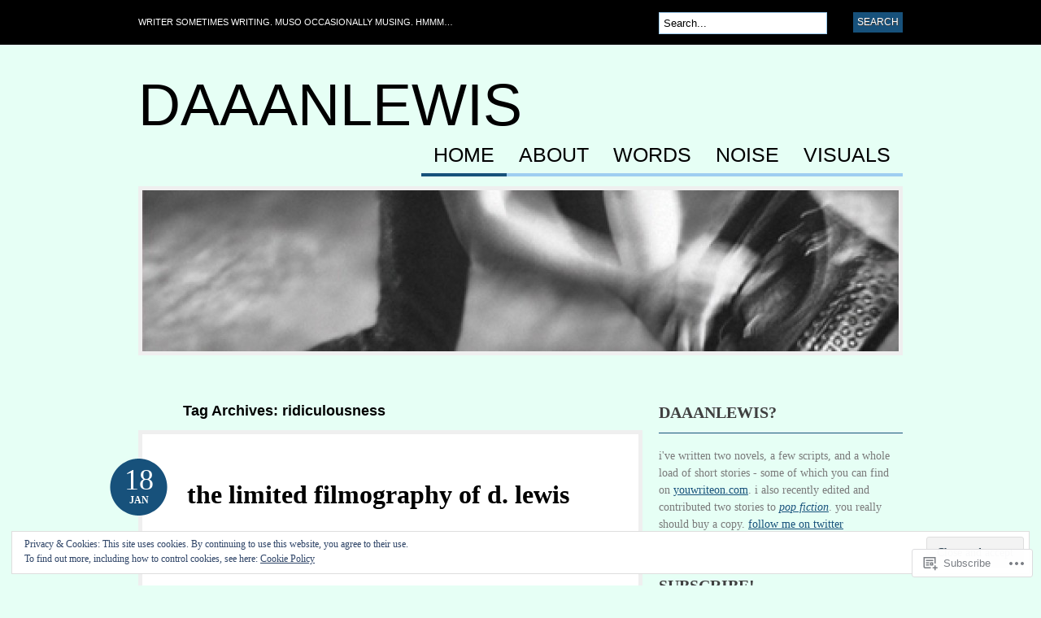

--- FILE ---
content_type: text/html; charset=UTF-8
request_url: https://daaanlewis.com/tag/ridiculousness/
body_size: 24621
content:
<!DOCTYPE html PUBLIC "-//W3C//DTD XHTML 1.0 Transitional//EN" "http://www.w3.org/TR/xhtml1/DTD/xhtml1-transitional.dtd">
<html xmlns="http://www.w3.org/1999/xhtml" lang="en">
<head profile="http://gmpg.org/xfn/11">

<meta http-equiv="Content-Type" content="text/html; charset=UTF-8" />
<title>ridiculousness | daaanlewis</title>
<link rel="pingback" href="https://daaanlewis.com/xmlrpc.php" />

	<!--[if IE 6]>
		<script type="text/javascript" src="https://s0.wp.com/wp-content/themes/pub/bueno/includes/js/pngfix.js?m=1315596887i"></script>
		<link rel="stylesheet" type="text/css" media="all" href="https://s0.wp.com/wp-content/themes/pub/bueno/css/ie6.css?m=1290185885i" />
	<![endif]-->

	<!--[if IE 7]>
		<link rel="stylesheet" type="text/css" media="all" href="https://s0.wp.com/wp-content/themes/pub/bueno/css/ie7.css?m=1290185885i" />
	<![endif]-->

<meta name='robots' content='max-image-preview:large' />

<!-- Async WordPress.com Remote Login -->
<script id="wpcom_remote_login_js">
var wpcom_remote_login_extra_auth = '';
function wpcom_remote_login_remove_dom_node_id( element_id ) {
	var dom_node = document.getElementById( element_id );
	if ( dom_node ) { dom_node.parentNode.removeChild( dom_node ); }
}
function wpcom_remote_login_remove_dom_node_classes( class_name ) {
	var dom_nodes = document.querySelectorAll( '.' + class_name );
	for ( var i = 0; i < dom_nodes.length; i++ ) {
		dom_nodes[ i ].parentNode.removeChild( dom_nodes[ i ] );
	}
}
function wpcom_remote_login_final_cleanup() {
	wpcom_remote_login_remove_dom_node_classes( "wpcom_remote_login_msg" );
	wpcom_remote_login_remove_dom_node_id( "wpcom_remote_login_key" );
	wpcom_remote_login_remove_dom_node_id( "wpcom_remote_login_validate" );
	wpcom_remote_login_remove_dom_node_id( "wpcom_remote_login_js" );
	wpcom_remote_login_remove_dom_node_id( "wpcom_request_access_iframe" );
	wpcom_remote_login_remove_dom_node_id( "wpcom_request_access_styles" );
}

// Watch for messages back from the remote login
window.addEventListener( "message", function( e ) {
	if ( e.origin === "https://r-login.wordpress.com" ) {
		var data = {};
		try {
			data = JSON.parse( e.data );
		} catch( e ) {
			wpcom_remote_login_final_cleanup();
			return;
		}

		if ( data.msg === 'LOGIN' ) {
			// Clean up the login check iframe
			wpcom_remote_login_remove_dom_node_id( "wpcom_remote_login_key" );

			var id_regex = new RegExp( /^[0-9]+$/ );
			var token_regex = new RegExp( /^.*|.*|.*$/ );
			if (
				token_regex.test( data.token )
				&& id_regex.test( data.wpcomid )
			) {
				// We have everything we need to ask for a login
				var script = document.createElement( "script" );
				script.setAttribute( "id", "wpcom_remote_login_validate" );
				script.src = '/remote-login.php?wpcom_remote_login=validate'
					+ '&wpcomid=' + data.wpcomid
					+ '&token=' + encodeURIComponent( data.token )
					+ '&host=' + window.location.protocol
					+ '//' + window.location.hostname
					+ '&postid=228'
					+ '&is_singular=';
				document.body.appendChild( script );
			}

			return;
		}

		// Safari ITP, not logged in, so redirect
		if ( data.msg === 'LOGIN-REDIRECT' ) {
			window.location = 'https://wordpress.com/log-in?redirect_to=' + window.location.href;
			return;
		}

		// Safari ITP, storage access failed, remove the request
		if ( data.msg === 'LOGIN-REMOVE' ) {
			var css_zap = 'html { -webkit-transition: margin-top 1s; transition: margin-top 1s; } /* 9001 */ html { margin-top: 0 !important; } * html body { margin-top: 0 !important; } @media screen and ( max-width: 782px ) { html { margin-top: 0 !important; } * html body { margin-top: 0 !important; } }';
			var style_zap = document.createElement( 'style' );
			style_zap.type = 'text/css';
			style_zap.appendChild( document.createTextNode( css_zap ) );
			document.body.appendChild( style_zap );

			var e = document.getElementById( 'wpcom_request_access_iframe' );
			e.parentNode.removeChild( e );

			document.cookie = 'wordpress_com_login_access=denied; path=/; max-age=31536000';

			return;
		}

		// Safari ITP
		if ( data.msg === 'REQUEST_ACCESS' ) {
			console.log( 'request access: safari' );

			// Check ITP iframe enable/disable knob
			if ( wpcom_remote_login_extra_auth !== 'safari_itp_iframe' ) {
				return;
			}

			// If we are in a "private window" there is no ITP.
			var private_window = false;
			try {
				var opendb = window.openDatabase( null, null, null, null );
			} catch( e ) {
				private_window = true;
			}

			if ( private_window ) {
				console.log( 'private window' );
				return;
			}

			var iframe = document.createElement( 'iframe' );
			iframe.id = 'wpcom_request_access_iframe';
			iframe.setAttribute( 'scrolling', 'no' );
			iframe.setAttribute( 'sandbox', 'allow-storage-access-by-user-activation allow-scripts allow-same-origin allow-top-navigation-by-user-activation' );
			iframe.src = 'https://r-login.wordpress.com/remote-login.php?wpcom_remote_login=request_access&origin=' + encodeURIComponent( data.origin ) + '&wpcomid=' + encodeURIComponent( data.wpcomid );

			var css = 'html { -webkit-transition: margin-top 1s; transition: margin-top 1s; } /* 9001 */ html { margin-top: 46px !important; } * html body { margin-top: 46px !important; } @media screen and ( max-width: 660px ) { html { margin-top: 71px !important; } * html body { margin-top: 71px !important; } #wpcom_request_access_iframe { display: block; height: 71px !important; } } #wpcom_request_access_iframe { border: 0px; height: 46px; position: fixed; top: 0; left: 0; width: 100%; min-width: 100%; z-index: 99999; background: #23282d; } ';

			var style = document.createElement( 'style' );
			style.type = 'text/css';
			style.id = 'wpcom_request_access_styles';
			style.appendChild( document.createTextNode( css ) );
			document.body.appendChild( style );

			document.body.appendChild( iframe );
		}

		if ( data.msg === 'DONE' ) {
			wpcom_remote_login_final_cleanup();
		}
	}
}, false );

// Inject the remote login iframe after the page has had a chance to load
// more critical resources
window.addEventListener( "DOMContentLoaded", function( e ) {
	var iframe = document.createElement( "iframe" );
	iframe.style.display = "none";
	iframe.setAttribute( "scrolling", "no" );
	iframe.setAttribute( "id", "wpcom_remote_login_key" );
	iframe.src = "https://r-login.wordpress.com/remote-login.php"
		+ "?wpcom_remote_login=key"
		+ "&origin=aHR0cHM6Ly9kYWFhbmxld2lzLmNvbQ%3D%3D"
		+ "&wpcomid=17483017"
		+ "&time=" + Math.floor( Date.now() / 1000 );
	document.body.appendChild( iframe );
}, false );
</script>
<link rel='dns-prefetch' href='//s0.wp.com' />
<link rel="alternate" type="application/rss+xml" title="daaanlewis &raquo; Feed" href="https://daaanlewis.com/feed/" />
<link rel="alternate" type="application/rss+xml" title="daaanlewis &raquo; Comments Feed" href="https://daaanlewis.com/comments/feed/" />
<link rel="alternate" type="application/rss+xml" title="daaanlewis &raquo; ridiculousness Tag Feed" href="https://daaanlewis.com/tag/ridiculousness/feed/" />
	<script type="text/javascript">
		/* <![CDATA[ */
		function addLoadEvent(func) {
			var oldonload = window.onload;
			if (typeof window.onload != 'function') {
				window.onload = func;
			} else {
				window.onload = function () {
					oldonload();
					func();
				}
			}
		}
		/* ]]> */
	</script>
	<link crossorigin='anonymous' rel='stylesheet' id='all-css-0-1' href='/_static/??-eJx9jEEOwjAMBD9EsKpGohfEW9JgipvEsWRHUX/fwBlxXM3MQhcXKxuyQWlOctuIFTo9NzQFbIPWROhy6GBYJAdDBbUj4zWqXuD3QaY0tB1NQkzuu/7pxC9isgPsjWWE0lZYG3L9RI9yn25+XpbZT34/AaFhQeQ=&cssminify=yes' type='text/css' media='all' />
<style id='wp-emoji-styles-inline-css'>

	img.wp-smiley, img.emoji {
		display: inline !important;
		border: none !important;
		box-shadow: none !important;
		height: 1em !important;
		width: 1em !important;
		margin: 0 0.07em !important;
		vertical-align: -0.1em !important;
		background: none !important;
		padding: 0 !important;
	}
/*# sourceURL=wp-emoji-styles-inline-css */
</style>
<link crossorigin='anonymous' rel='stylesheet' id='all-css-2-1' href='/wp-content/plugins/gutenberg-core/v22.2.0/build/styles/block-library/style.css?m=1764855221i&cssminify=yes' type='text/css' media='all' />
<style id='wp-block-library-inline-css'>
.has-text-align-justify {
	text-align:justify;
}
.has-text-align-justify{text-align:justify;}

/*# sourceURL=wp-block-library-inline-css */
</style><style id='global-styles-inline-css'>
:root{--wp--preset--aspect-ratio--square: 1;--wp--preset--aspect-ratio--4-3: 4/3;--wp--preset--aspect-ratio--3-4: 3/4;--wp--preset--aspect-ratio--3-2: 3/2;--wp--preset--aspect-ratio--2-3: 2/3;--wp--preset--aspect-ratio--16-9: 16/9;--wp--preset--aspect-ratio--9-16: 9/16;--wp--preset--color--black: #000000;--wp--preset--color--cyan-bluish-gray: #abb8c3;--wp--preset--color--white: #ffffff;--wp--preset--color--pale-pink: #f78da7;--wp--preset--color--vivid-red: #cf2e2e;--wp--preset--color--luminous-vivid-orange: #ff6900;--wp--preset--color--luminous-vivid-amber: #fcb900;--wp--preset--color--light-green-cyan: #7bdcb5;--wp--preset--color--vivid-green-cyan: #00d084;--wp--preset--color--pale-cyan-blue: #8ed1fc;--wp--preset--color--vivid-cyan-blue: #0693e3;--wp--preset--color--vivid-purple: #9b51e0;--wp--preset--gradient--vivid-cyan-blue-to-vivid-purple: linear-gradient(135deg,rgb(6,147,227) 0%,rgb(155,81,224) 100%);--wp--preset--gradient--light-green-cyan-to-vivid-green-cyan: linear-gradient(135deg,rgb(122,220,180) 0%,rgb(0,208,130) 100%);--wp--preset--gradient--luminous-vivid-amber-to-luminous-vivid-orange: linear-gradient(135deg,rgb(252,185,0) 0%,rgb(255,105,0) 100%);--wp--preset--gradient--luminous-vivid-orange-to-vivid-red: linear-gradient(135deg,rgb(255,105,0) 0%,rgb(207,46,46) 100%);--wp--preset--gradient--very-light-gray-to-cyan-bluish-gray: linear-gradient(135deg,rgb(238,238,238) 0%,rgb(169,184,195) 100%);--wp--preset--gradient--cool-to-warm-spectrum: linear-gradient(135deg,rgb(74,234,220) 0%,rgb(151,120,209) 20%,rgb(207,42,186) 40%,rgb(238,44,130) 60%,rgb(251,105,98) 80%,rgb(254,248,76) 100%);--wp--preset--gradient--blush-light-purple: linear-gradient(135deg,rgb(255,206,236) 0%,rgb(152,150,240) 100%);--wp--preset--gradient--blush-bordeaux: linear-gradient(135deg,rgb(254,205,165) 0%,rgb(254,45,45) 50%,rgb(107,0,62) 100%);--wp--preset--gradient--luminous-dusk: linear-gradient(135deg,rgb(255,203,112) 0%,rgb(199,81,192) 50%,rgb(65,88,208) 100%);--wp--preset--gradient--pale-ocean: linear-gradient(135deg,rgb(255,245,203) 0%,rgb(182,227,212) 50%,rgb(51,167,181) 100%);--wp--preset--gradient--electric-grass: linear-gradient(135deg,rgb(202,248,128) 0%,rgb(113,206,126) 100%);--wp--preset--gradient--midnight: linear-gradient(135deg,rgb(2,3,129) 0%,rgb(40,116,252) 100%);--wp--preset--font-size--small: 13px;--wp--preset--font-size--medium: 20px;--wp--preset--font-size--large: 36px;--wp--preset--font-size--x-large: 42px;--wp--preset--font-family--albert-sans: 'Albert Sans', sans-serif;--wp--preset--font-family--alegreya: Alegreya, serif;--wp--preset--font-family--arvo: Arvo, serif;--wp--preset--font-family--bodoni-moda: 'Bodoni Moda', serif;--wp--preset--font-family--bricolage-grotesque: 'Bricolage Grotesque', sans-serif;--wp--preset--font-family--cabin: Cabin, sans-serif;--wp--preset--font-family--chivo: Chivo, sans-serif;--wp--preset--font-family--commissioner: Commissioner, sans-serif;--wp--preset--font-family--cormorant: Cormorant, serif;--wp--preset--font-family--courier-prime: 'Courier Prime', monospace;--wp--preset--font-family--crimson-pro: 'Crimson Pro', serif;--wp--preset--font-family--dm-mono: 'DM Mono', monospace;--wp--preset--font-family--dm-sans: 'DM Sans', sans-serif;--wp--preset--font-family--dm-serif-display: 'DM Serif Display', serif;--wp--preset--font-family--domine: Domine, serif;--wp--preset--font-family--eb-garamond: 'EB Garamond', serif;--wp--preset--font-family--epilogue: Epilogue, sans-serif;--wp--preset--font-family--fahkwang: Fahkwang, sans-serif;--wp--preset--font-family--figtree: Figtree, sans-serif;--wp--preset--font-family--fira-sans: 'Fira Sans', sans-serif;--wp--preset--font-family--fjalla-one: 'Fjalla One', sans-serif;--wp--preset--font-family--fraunces: Fraunces, serif;--wp--preset--font-family--gabarito: Gabarito, system-ui;--wp--preset--font-family--ibm-plex-mono: 'IBM Plex Mono', monospace;--wp--preset--font-family--ibm-plex-sans: 'IBM Plex Sans', sans-serif;--wp--preset--font-family--ibarra-real-nova: 'Ibarra Real Nova', serif;--wp--preset--font-family--instrument-serif: 'Instrument Serif', serif;--wp--preset--font-family--inter: Inter, sans-serif;--wp--preset--font-family--josefin-sans: 'Josefin Sans', sans-serif;--wp--preset--font-family--jost: Jost, sans-serif;--wp--preset--font-family--libre-baskerville: 'Libre Baskerville', serif;--wp--preset--font-family--libre-franklin: 'Libre Franklin', sans-serif;--wp--preset--font-family--literata: Literata, serif;--wp--preset--font-family--lora: Lora, serif;--wp--preset--font-family--merriweather: Merriweather, serif;--wp--preset--font-family--montserrat: Montserrat, sans-serif;--wp--preset--font-family--newsreader: Newsreader, serif;--wp--preset--font-family--noto-sans-mono: 'Noto Sans Mono', sans-serif;--wp--preset--font-family--nunito: Nunito, sans-serif;--wp--preset--font-family--open-sans: 'Open Sans', sans-serif;--wp--preset--font-family--overpass: Overpass, sans-serif;--wp--preset--font-family--pt-serif: 'PT Serif', serif;--wp--preset--font-family--petrona: Petrona, serif;--wp--preset--font-family--piazzolla: Piazzolla, serif;--wp--preset--font-family--playfair-display: 'Playfair Display', serif;--wp--preset--font-family--plus-jakarta-sans: 'Plus Jakarta Sans', sans-serif;--wp--preset--font-family--poppins: Poppins, sans-serif;--wp--preset--font-family--raleway: Raleway, sans-serif;--wp--preset--font-family--roboto: Roboto, sans-serif;--wp--preset--font-family--roboto-slab: 'Roboto Slab', serif;--wp--preset--font-family--rubik: Rubik, sans-serif;--wp--preset--font-family--rufina: Rufina, serif;--wp--preset--font-family--sora: Sora, sans-serif;--wp--preset--font-family--source-sans-3: 'Source Sans 3', sans-serif;--wp--preset--font-family--source-serif-4: 'Source Serif 4', serif;--wp--preset--font-family--space-mono: 'Space Mono', monospace;--wp--preset--font-family--syne: Syne, sans-serif;--wp--preset--font-family--texturina: Texturina, serif;--wp--preset--font-family--urbanist: Urbanist, sans-serif;--wp--preset--font-family--work-sans: 'Work Sans', sans-serif;--wp--preset--spacing--20: 0.44rem;--wp--preset--spacing--30: 0.67rem;--wp--preset--spacing--40: 1rem;--wp--preset--spacing--50: 1.5rem;--wp--preset--spacing--60: 2.25rem;--wp--preset--spacing--70: 3.38rem;--wp--preset--spacing--80: 5.06rem;--wp--preset--shadow--natural: 6px 6px 9px rgba(0, 0, 0, 0.2);--wp--preset--shadow--deep: 12px 12px 50px rgba(0, 0, 0, 0.4);--wp--preset--shadow--sharp: 6px 6px 0px rgba(0, 0, 0, 0.2);--wp--preset--shadow--outlined: 6px 6px 0px -3px rgb(255, 255, 255), 6px 6px rgb(0, 0, 0);--wp--preset--shadow--crisp: 6px 6px 0px rgb(0, 0, 0);}:where(.is-layout-flex){gap: 0.5em;}:where(.is-layout-grid){gap: 0.5em;}body .is-layout-flex{display: flex;}.is-layout-flex{flex-wrap: wrap;align-items: center;}.is-layout-flex > :is(*, div){margin: 0;}body .is-layout-grid{display: grid;}.is-layout-grid > :is(*, div){margin: 0;}:where(.wp-block-columns.is-layout-flex){gap: 2em;}:where(.wp-block-columns.is-layout-grid){gap: 2em;}:where(.wp-block-post-template.is-layout-flex){gap: 1.25em;}:where(.wp-block-post-template.is-layout-grid){gap: 1.25em;}.has-black-color{color: var(--wp--preset--color--black) !important;}.has-cyan-bluish-gray-color{color: var(--wp--preset--color--cyan-bluish-gray) !important;}.has-white-color{color: var(--wp--preset--color--white) !important;}.has-pale-pink-color{color: var(--wp--preset--color--pale-pink) !important;}.has-vivid-red-color{color: var(--wp--preset--color--vivid-red) !important;}.has-luminous-vivid-orange-color{color: var(--wp--preset--color--luminous-vivid-orange) !important;}.has-luminous-vivid-amber-color{color: var(--wp--preset--color--luminous-vivid-amber) !important;}.has-light-green-cyan-color{color: var(--wp--preset--color--light-green-cyan) !important;}.has-vivid-green-cyan-color{color: var(--wp--preset--color--vivid-green-cyan) !important;}.has-pale-cyan-blue-color{color: var(--wp--preset--color--pale-cyan-blue) !important;}.has-vivid-cyan-blue-color{color: var(--wp--preset--color--vivid-cyan-blue) !important;}.has-vivid-purple-color{color: var(--wp--preset--color--vivid-purple) !important;}.has-black-background-color{background-color: var(--wp--preset--color--black) !important;}.has-cyan-bluish-gray-background-color{background-color: var(--wp--preset--color--cyan-bluish-gray) !important;}.has-white-background-color{background-color: var(--wp--preset--color--white) !important;}.has-pale-pink-background-color{background-color: var(--wp--preset--color--pale-pink) !important;}.has-vivid-red-background-color{background-color: var(--wp--preset--color--vivid-red) !important;}.has-luminous-vivid-orange-background-color{background-color: var(--wp--preset--color--luminous-vivid-orange) !important;}.has-luminous-vivid-amber-background-color{background-color: var(--wp--preset--color--luminous-vivid-amber) !important;}.has-light-green-cyan-background-color{background-color: var(--wp--preset--color--light-green-cyan) !important;}.has-vivid-green-cyan-background-color{background-color: var(--wp--preset--color--vivid-green-cyan) !important;}.has-pale-cyan-blue-background-color{background-color: var(--wp--preset--color--pale-cyan-blue) !important;}.has-vivid-cyan-blue-background-color{background-color: var(--wp--preset--color--vivid-cyan-blue) !important;}.has-vivid-purple-background-color{background-color: var(--wp--preset--color--vivid-purple) !important;}.has-black-border-color{border-color: var(--wp--preset--color--black) !important;}.has-cyan-bluish-gray-border-color{border-color: var(--wp--preset--color--cyan-bluish-gray) !important;}.has-white-border-color{border-color: var(--wp--preset--color--white) !important;}.has-pale-pink-border-color{border-color: var(--wp--preset--color--pale-pink) !important;}.has-vivid-red-border-color{border-color: var(--wp--preset--color--vivid-red) !important;}.has-luminous-vivid-orange-border-color{border-color: var(--wp--preset--color--luminous-vivid-orange) !important;}.has-luminous-vivid-amber-border-color{border-color: var(--wp--preset--color--luminous-vivid-amber) !important;}.has-light-green-cyan-border-color{border-color: var(--wp--preset--color--light-green-cyan) !important;}.has-vivid-green-cyan-border-color{border-color: var(--wp--preset--color--vivid-green-cyan) !important;}.has-pale-cyan-blue-border-color{border-color: var(--wp--preset--color--pale-cyan-blue) !important;}.has-vivid-cyan-blue-border-color{border-color: var(--wp--preset--color--vivid-cyan-blue) !important;}.has-vivid-purple-border-color{border-color: var(--wp--preset--color--vivid-purple) !important;}.has-vivid-cyan-blue-to-vivid-purple-gradient-background{background: var(--wp--preset--gradient--vivid-cyan-blue-to-vivid-purple) !important;}.has-light-green-cyan-to-vivid-green-cyan-gradient-background{background: var(--wp--preset--gradient--light-green-cyan-to-vivid-green-cyan) !important;}.has-luminous-vivid-amber-to-luminous-vivid-orange-gradient-background{background: var(--wp--preset--gradient--luminous-vivid-amber-to-luminous-vivid-orange) !important;}.has-luminous-vivid-orange-to-vivid-red-gradient-background{background: var(--wp--preset--gradient--luminous-vivid-orange-to-vivid-red) !important;}.has-very-light-gray-to-cyan-bluish-gray-gradient-background{background: var(--wp--preset--gradient--very-light-gray-to-cyan-bluish-gray) !important;}.has-cool-to-warm-spectrum-gradient-background{background: var(--wp--preset--gradient--cool-to-warm-spectrum) !important;}.has-blush-light-purple-gradient-background{background: var(--wp--preset--gradient--blush-light-purple) !important;}.has-blush-bordeaux-gradient-background{background: var(--wp--preset--gradient--blush-bordeaux) !important;}.has-luminous-dusk-gradient-background{background: var(--wp--preset--gradient--luminous-dusk) !important;}.has-pale-ocean-gradient-background{background: var(--wp--preset--gradient--pale-ocean) !important;}.has-electric-grass-gradient-background{background: var(--wp--preset--gradient--electric-grass) !important;}.has-midnight-gradient-background{background: var(--wp--preset--gradient--midnight) !important;}.has-small-font-size{font-size: var(--wp--preset--font-size--small) !important;}.has-medium-font-size{font-size: var(--wp--preset--font-size--medium) !important;}.has-large-font-size{font-size: var(--wp--preset--font-size--large) !important;}.has-x-large-font-size{font-size: var(--wp--preset--font-size--x-large) !important;}.has-albert-sans-font-family{font-family: var(--wp--preset--font-family--albert-sans) !important;}.has-alegreya-font-family{font-family: var(--wp--preset--font-family--alegreya) !important;}.has-arvo-font-family{font-family: var(--wp--preset--font-family--arvo) !important;}.has-bodoni-moda-font-family{font-family: var(--wp--preset--font-family--bodoni-moda) !important;}.has-bricolage-grotesque-font-family{font-family: var(--wp--preset--font-family--bricolage-grotesque) !important;}.has-cabin-font-family{font-family: var(--wp--preset--font-family--cabin) !important;}.has-chivo-font-family{font-family: var(--wp--preset--font-family--chivo) !important;}.has-commissioner-font-family{font-family: var(--wp--preset--font-family--commissioner) !important;}.has-cormorant-font-family{font-family: var(--wp--preset--font-family--cormorant) !important;}.has-courier-prime-font-family{font-family: var(--wp--preset--font-family--courier-prime) !important;}.has-crimson-pro-font-family{font-family: var(--wp--preset--font-family--crimson-pro) !important;}.has-dm-mono-font-family{font-family: var(--wp--preset--font-family--dm-mono) !important;}.has-dm-sans-font-family{font-family: var(--wp--preset--font-family--dm-sans) !important;}.has-dm-serif-display-font-family{font-family: var(--wp--preset--font-family--dm-serif-display) !important;}.has-domine-font-family{font-family: var(--wp--preset--font-family--domine) !important;}.has-eb-garamond-font-family{font-family: var(--wp--preset--font-family--eb-garamond) !important;}.has-epilogue-font-family{font-family: var(--wp--preset--font-family--epilogue) !important;}.has-fahkwang-font-family{font-family: var(--wp--preset--font-family--fahkwang) !important;}.has-figtree-font-family{font-family: var(--wp--preset--font-family--figtree) !important;}.has-fira-sans-font-family{font-family: var(--wp--preset--font-family--fira-sans) !important;}.has-fjalla-one-font-family{font-family: var(--wp--preset--font-family--fjalla-one) !important;}.has-fraunces-font-family{font-family: var(--wp--preset--font-family--fraunces) !important;}.has-gabarito-font-family{font-family: var(--wp--preset--font-family--gabarito) !important;}.has-ibm-plex-mono-font-family{font-family: var(--wp--preset--font-family--ibm-plex-mono) !important;}.has-ibm-plex-sans-font-family{font-family: var(--wp--preset--font-family--ibm-plex-sans) !important;}.has-ibarra-real-nova-font-family{font-family: var(--wp--preset--font-family--ibarra-real-nova) !important;}.has-instrument-serif-font-family{font-family: var(--wp--preset--font-family--instrument-serif) !important;}.has-inter-font-family{font-family: var(--wp--preset--font-family--inter) !important;}.has-josefin-sans-font-family{font-family: var(--wp--preset--font-family--josefin-sans) !important;}.has-jost-font-family{font-family: var(--wp--preset--font-family--jost) !important;}.has-libre-baskerville-font-family{font-family: var(--wp--preset--font-family--libre-baskerville) !important;}.has-libre-franklin-font-family{font-family: var(--wp--preset--font-family--libre-franklin) !important;}.has-literata-font-family{font-family: var(--wp--preset--font-family--literata) !important;}.has-lora-font-family{font-family: var(--wp--preset--font-family--lora) !important;}.has-merriweather-font-family{font-family: var(--wp--preset--font-family--merriweather) !important;}.has-montserrat-font-family{font-family: var(--wp--preset--font-family--montserrat) !important;}.has-newsreader-font-family{font-family: var(--wp--preset--font-family--newsreader) !important;}.has-noto-sans-mono-font-family{font-family: var(--wp--preset--font-family--noto-sans-mono) !important;}.has-nunito-font-family{font-family: var(--wp--preset--font-family--nunito) !important;}.has-open-sans-font-family{font-family: var(--wp--preset--font-family--open-sans) !important;}.has-overpass-font-family{font-family: var(--wp--preset--font-family--overpass) !important;}.has-pt-serif-font-family{font-family: var(--wp--preset--font-family--pt-serif) !important;}.has-petrona-font-family{font-family: var(--wp--preset--font-family--petrona) !important;}.has-piazzolla-font-family{font-family: var(--wp--preset--font-family--piazzolla) !important;}.has-playfair-display-font-family{font-family: var(--wp--preset--font-family--playfair-display) !important;}.has-plus-jakarta-sans-font-family{font-family: var(--wp--preset--font-family--plus-jakarta-sans) !important;}.has-poppins-font-family{font-family: var(--wp--preset--font-family--poppins) !important;}.has-raleway-font-family{font-family: var(--wp--preset--font-family--raleway) !important;}.has-roboto-font-family{font-family: var(--wp--preset--font-family--roboto) !important;}.has-roboto-slab-font-family{font-family: var(--wp--preset--font-family--roboto-slab) !important;}.has-rubik-font-family{font-family: var(--wp--preset--font-family--rubik) !important;}.has-rufina-font-family{font-family: var(--wp--preset--font-family--rufina) !important;}.has-sora-font-family{font-family: var(--wp--preset--font-family--sora) !important;}.has-source-sans-3-font-family{font-family: var(--wp--preset--font-family--source-sans-3) !important;}.has-source-serif-4-font-family{font-family: var(--wp--preset--font-family--source-serif-4) !important;}.has-space-mono-font-family{font-family: var(--wp--preset--font-family--space-mono) !important;}.has-syne-font-family{font-family: var(--wp--preset--font-family--syne) !important;}.has-texturina-font-family{font-family: var(--wp--preset--font-family--texturina) !important;}.has-urbanist-font-family{font-family: var(--wp--preset--font-family--urbanist) !important;}.has-work-sans-font-family{font-family: var(--wp--preset--font-family--work-sans) !important;}
/*# sourceURL=global-styles-inline-css */
</style>

<style id='classic-theme-styles-inline-css'>
/*! This file is auto-generated */
.wp-block-button__link{color:#fff;background-color:#32373c;border-radius:9999px;box-shadow:none;text-decoration:none;padding:calc(.667em + 2px) calc(1.333em + 2px);font-size:1.125em}.wp-block-file__button{background:#32373c;color:#fff;text-decoration:none}
/*# sourceURL=/wp-includes/css/classic-themes.min.css */
</style>
<link crossorigin='anonymous' rel='stylesheet' id='all-css-4-1' href='/_static/??-eJyFkN1OwzAMhV8I12o7FbhAPEvTelkgf4odyt5+7tDWIaRyY9nW+Xxs45JhSlEoCmZfrYuMUzI+TZ+MXdO+NC2wC9kTFPpqDjg7lrsCWM6emon5CR8GhQrbrELaD3mUVRFodiN5CirbwxY3WxLF+ZaD0Pc+ktUGjMmFmEFjcDWAnNSL/3A/bczVoKkUE/57SCE92Wpqr0tt5R5kKYE+ahSX4q8Cjn50ZUXfw1v7fGiH177vho8LUkiUQg==&cssminify=yes' type='text/css' media='all' />
<link crossorigin='anonymous' rel='stylesheet' id='print-css-5-1' href='/wp-content/mu-plugins/global-print/global-print.css?m=1465851035i&cssminify=yes' type='text/css' media='print' />
<style id='jetpack-global-styles-frontend-style-inline-css'>
:root { --font-headings: unset; --font-base: unset; --font-headings-default: -apple-system,BlinkMacSystemFont,"Segoe UI",Roboto,Oxygen-Sans,Ubuntu,Cantarell,"Helvetica Neue",sans-serif; --font-base-default: -apple-system,BlinkMacSystemFont,"Segoe UI",Roboto,Oxygen-Sans,Ubuntu,Cantarell,"Helvetica Neue",sans-serif;}
/*# sourceURL=jetpack-global-styles-frontend-style-inline-css */
</style>
<link crossorigin='anonymous' rel='stylesheet' id='all-css-8-1' href='/_static/??-eJyNjcEKwjAQRH/IuFRT6kX8FNkmS5K6yQY3Qfx7bfEiXrwM82B4A49qnJRGpUHupnIPqSgs1Cq624chi6zhO5OCRryTR++fW00l7J3qDv43XVNxoOISsmEJol/wY2uR8vs3WggsM/I6uOTzMI3Hw8lOg11eUT1JKA==&cssminify=yes' type='text/css' media='all' />
<script type="text/javascript" id="wpcom-actionbar-placeholder-js-extra">
/* <![CDATA[ */
var actionbardata = {"siteID":"17483017","postID":"0","siteURL":"https://daaanlewis.com","xhrURL":"https://daaanlewis.com/wp-admin/admin-ajax.php","nonce":"bace8c0cd9","isLoggedIn":"","statusMessage":"","subsEmailDefault":"instantly","proxyScriptUrl":"https://s0.wp.com/wp-content/js/wpcom-proxy-request.js?m=1513050504i&amp;ver=20211021","i18n":{"followedText":"New posts from this site will now appear in your \u003Ca href=\"https://wordpress.com/reader\"\u003EReader\u003C/a\u003E","foldBar":"Collapse this bar","unfoldBar":"Expand this bar","shortLinkCopied":"Shortlink copied to clipboard."}};
//# sourceURL=wpcom-actionbar-placeholder-js-extra
/* ]]> */
</script>
<script type="text/javascript" id="jetpack-mu-wpcom-settings-js-before">
/* <![CDATA[ */
var JETPACK_MU_WPCOM_SETTINGS = {"assetsUrl":"https://s0.wp.com/wp-content/mu-plugins/jetpack-mu-wpcom-plugin/moon/jetpack_vendor/automattic/jetpack-mu-wpcom/src/build/"};
//# sourceURL=jetpack-mu-wpcom-settings-js-before
/* ]]> */
</script>
<script crossorigin='anonymous' type='text/javascript'  src='/_static/??-eJyFjssOwiAQRX9IOrXG18L4LTwmCIEBB7D2722jTbpzdRf3nJsLYxY6UUWq4AtwqCJzek+dLzvYdCokK3Jo1lGBMbGRpggdZClYFlHHDK9hCUGJhDWZ1wlHOjTzxfyzIU+/6KKjv5CIzrKsuIXXU/WBcVZyU6AaUoLtikVClmF27vG2Pw/98dCfLlf/AeiGWOE='></script>
<script type="text/javascript" id="rlt-proxy-js-after">
/* <![CDATA[ */
	rltInitialize( {"token":null,"iframeOrigins":["https:\/\/widgets.wp.com"]} );
//# sourceURL=rlt-proxy-js-after
/* ]]> */
</script>
<link href="https://s0.wp.com/wp-content/themes/pub/bueno/styles/blue.css?m=1349041266i" rel="stylesheet" type="text/css" />
<link rel="EditURI" type="application/rsd+xml" title="RSD" href="https://daaanlewis.wordpress.com/xmlrpc.php?rsd" />
<meta name="generator" content="WordPress.com" />

<!-- Jetpack Open Graph Tags -->
<meta property="og:type" content="website" />
<meta property="og:title" content="ridiculousness &#8211; daaanlewis" />
<meta property="og:url" content="https://daaanlewis.com/tag/ridiculousness/" />
<meta property="og:site_name" content="daaanlewis" />
<meta property="og:image" content="https://secure.gravatar.com/blavatar/ae5db87d859286f5f5d8d43b9bce53c1866e3456f3458100ee8f5420b8ace57c?s=200&#038;ts=1768497625" />
<meta property="og:image:width" content="200" />
<meta property="og:image:height" content="200" />
<meta property="og:image:alt" content="" />
<meta property="og:locale" content="en_US" />
<meta name="twitter:creator" content="@daaanlewis" />
<meta name="twitter:site" content="@daaanlewis" />

<!-- End Jetpack Open Graph Tags -->
<link rel="shortcut icon" type="image/x-icon" href="https://secure.gravatar.com/blavatar/ae5db87d859286f5f5d8d43b9bce53c1866e3456f3458100ee8f5420b8ace57c?s=32" sizes="16x16" />
<link rel="icon" type="image/x-icon" href="https://secure.gravatar.com/blavatar/ae5db87d859286f5f5d8d43b9bce53c1866e3456f3458100ee8f5420b8ace57c?s=32" sizes="16x16" />
<link rel="apple-touch-icon" href="https://secure.gravatar.com/blavatar/ae5db87d859286f5f5d8d43b9bce53c1866e3456f3458100ee8f5420b8ace57c?s=114" />
<link rel='openid.server' href='https://daaanlewis.com/?openidserver=1' />
<link rel='openid.delegate' href='https://daaanlewis.com/' />
<link rel="search" type="application/opensearchdescription+xml" href="https://daaanlewis.com/osd.xml" title="daaanlewis" />
<link rel="search" type="application/opensearchdescription+xml" href="https://s1.wp.com/opensearch.xml" title="WordPress.com" />
<meta name="theme-color" content="#e6fff5" />
		<style id="wpcom-hotfix-masterbar-style">
			@media screen and (min-width: 783px) {
				#wpadminbar .quicklinks li#wp-admin-bar-my-account.with-avatar > a img {
					margin-top: 5px;
				}
			}
		</style>
		<script type="text/javascript" id="webfont-output">
  
  WebFontConfig = {"typekit":{"id":"rpf0txv"}};
  (function() {
    var wf = document.createElement('script');
    wf.src = ('https:' == document.location.protocol ? 'https' : 'http') +
      '://ajax.googleapis.com/ajax/libs/webfont/1/webfont.js';
    wf.type = 'text/javascript';
    wf.async = 'true';
    var s = document.getElementsByTagName('script')[0];
    s.parentNode.insertBefore(wf, s);
	})();
</script>		<style type="text/css">
		body {
			background-image: none;
		}
		</style>
	<style type="text/css">.recentcomments a{display:inline !important;padding:0 !important;margin:0 !important;}</style>		<style type="text/css">
			.recentcomments a {
				display: inline !important;
				padding: 0 !important;
				margin: 0 !important;
			}

			table.recentcommentsavatartop img.avatar, table.recentcommentsavatarend img.avatar {
				border: 0px;
				margin: 0;
			}

			table.recentcommentsavatartop a, table.recentcommentsavatarend a {
				border: 0px !important;
				background-color: transparent !important;
			}

			td.recentcommentsavatarend, td.recentcommentsavatartop {
				padding: 0px 0px 1px 0px;
				margin: 0px;
			}

			td.recentcommentstextend {
				border: none !important;
				padding: 0px 0px 2px 10px;
			}

			.rtl td.recentcommentstextend {
				padding: 0px 10px 2px 0px;
			}

			td.recentcommentstexttop {
				border: none;
				padding: 0px 0px 0px 10px;
			}

			.rtl td.recentcommentstexttop {
				padding: 0px 10px 0px 0px;
			}
		</style>
		<meta name="description" content="Posts about ridiculousness written by Dan Lewis" />
<style type="text/css" id="custom-background-css">
body.custom-background { background-color: #e6fff5; }
</style>
			<script type="text/javascript">

			window.doNotSellCallback = function() {

				var linkElements = [
					'a[href="https://wordpress.com/?ref=footer_blog"]',
					'a[href="https://wordpress.com/?ref=footer_website"]',
					'a[href="https://wordpress.com/?ref=vertical_footer"]',
					'a[href^="https://wordpress.com/?ref=footer_segment_"]',
				].join(',');

				var dnsLink = document.createElement( 'a' );
				dnsLink.href = 'https://wordpress.com/advertising-program-optout/';
				dnsLink.classList.add( 'do-not-sell-link' );
				dnsLink.rel = 'nofollow';
				dnsLink.style.marginLeft = '0.5em';
				dnsLink.textContent = 'Do Not Sell or Share My Personal Information';

				var creditLinks = document.querySelectorAll( linkElements );

				if ( 0 === creditLinks.length ) {
					return false;
				}

				Array.prototype.forEach.call( creditLinks, function( el ) {
					el.insertAdjacentElement( 'afterend', dnsLink );
				});

				return true;
			};

		</script>
		<script type="text/javascript">
	window.google_analytics_uacct = "UA-52447-2";
</script>

<script type="text/javascript">
	var _gaq = _gaq || [];
	_gaq.push(['_setAccount', 'UA-52447-2']);
	_gaq.push(['_gat._anonymizeIp']);
	_gaq.push(['_setDomainName', 'none']);
	_gaq.push(['_setAllowLinker', true]);
	_gaq.push(['_initData']);
	_gaq.push(['_trackPageview']);

	(function() {
		var ga = document.createElement('script'); ga.type = 'text/javascript'; ga.async = true;
		ga.src = ('https:' == document.location.protocol ? 'https://ssl' : 'http://www') + '.google-analytics.com/ga.js';
		(document.getElementsByTagName('head')[0] || document.getElementsByTagName('body')[0]).appendChild(ga);
	})();
</script>

<link crossorigin='anonymous' rel='stylesheet' id='all-css-0-3' href='/wp-content/mu-plugins/jetpack-plugin/moon/_inc/build/subscriptions/subscriptions.min.css?m=1753976312i&cssminify=yes' type='text/css' media='all' />
</head>

<body class="archive tag tag-ridiculousness tag-9025 custom-background wp-theme-pubbueno customizer-styles-applied jetpack-reblog-enabled">

<div id="container">

	<div id="navigation">

		<div class="col-full">

			<div id="description" class="fl">writer sometimes writing. muso occasionally musing. hmmm&#8230;</div>

			<div id="topsearch" class="fr">
				<div id="search_main" class="widget">

	<h3>Search</h3>

    <form method="get" id="searchform" action="https://daaanlewis.com">
        <input type="text" class="field" name="s" id="s"  value="Search..." onfocus="if (this.value == 'Search...') {this.value = '';}" onblur="if (this.value == '') {this.value = 'Search...';}" />
        <input type="submit" class="submit" name="submit" value="Search" />
    </form>

    <div class="fix"></div>

</div>
			</div><!-- /#topsearch -->

		</div><!-- /.col-full -->

	</div><!-- /#navigation -->

		<div id="header" class="col-full">

		<div id="logo" class="fl">

						<h1 class="site-title"><a href="https://daaanlewis.com">daaanlewis</a></h1>
			
		</div><!-- /#logo -->

		<div id="pagenav" class="nav fr">
					<ul>
			
						<li class="b page_item current_page_item"><a href="https://daaanlewis.com">Home</a></li>
			
			<li class="page_item page-item-2"><a href="https://daaanlewis.com/about/">about</a></li>
<li class="page_item page-item-85 page_item_has_children"><a href="https://daaanlewis.com/words/">words</a>
<ul class='children'>
	<li class="page_item page-item-682"><a href="https://daaanlewis.com/words/disneys-dream-debased/">disney&#8217;s dream debased</a></li>
	<li class="page_item page-item-665"><a href="https://daaanlewis.com/words/ye-olde-rose/">ye, olde rose</a></li>
	<li class="page_item page-item-255"><a href="https://daaanlewis.com/words/bcc/">bcc:</a></li>
	<li class="page_item page-item-316"><a href="https://daaanlewis.com/words/the-first-time-i-killed-myself/">the first time i killed&nbsp;myself</a></li>
	<li class="page_item page-item-613"><a href="https://daaanlewis.com/words/lead-in-your-pencil/">lead in your&nbsp;pencil</a></li>
	<li class="page_item page-item-87"><a href="https://daaanlewis.com/words/pop-fiction-intro/">pop fiction &#8211; &#8216;intro&#8217;</a></li>
	<li class="page_item page-item-233"><a href="https://daaanlewis.com/words/dead-dom-chapter-1/">dead dom &#8211; chapter&nbsp;1</a></li>
	<li class="page_item page-item-237"><a href="https://daaanlewis.com/words/dead-dom-chapter-8/">dead dom &#8211; chapter&nbsp;8</a></li>
</ul>
</li>
<li class="page_item page-item-102 page_item_has_children"><a href="https://daaanlewis.com/noise/">noise</a>
<ul class='children'>
	<li class="page_item page-item-543"><a href="https://daaanlewis.com/noise/top-noises-of-2011/">top noises of&nbsp;2011</a></li>
	<li class="page_item page-item-278"><a href="https://daaanlewis.com/noise/why-you-need-what-you-need/">why you need what you&nbsp;need&#8230;</a></li>
	<li class="page_item page-item-340"><a href="https://daaanlewis.com/noise/when-something-great-is-gone/">when something great is&nbsp;gone</a></li>
	<li class="page_item page-item-500"><a href="https://daaanlewis.com/noise/middle-eight-top-noises-of-2011-so-far/">middle eight: top noises of 2011 so&nbsp;far</a></li>
	<li class="page_item page-item-142"><a href="https://daaanlewis.com/noise/top-noises-of-2010/">top noises of&nbsp;2010</a></li>
</ul>
</li>
<li class="page_item page-item-104 page_item_has_children"><a href="https://daaanlewis.com/visuals/">visuals</a>
<ul class='children'>
	<li class="page_item page-item-221"><a href="https://daaanlewis.com/visuals/dancing-managers/">dancing managers</a></li>
	<li class="page_item page-item-225"><a href="https://daaanlewis.com/visuals/recruitment-fail/">recruitment fail</a></li>
</ul>
</li>

					</ul>
			</div><!-- /#pagenav -->

				<div id="header-image">
			<img src="https://daaanlewis.com/wp-content/uploads/2010/12/cropped-pop-fiction-front-cover-new1.jpg" width="930" height="198" alt="" />
		</div>
		
	</div><!-- /#header -->
    <div id="content" class="col-full">
		<div id="main" class="col-left">

            
				                <span class="archive_header">Tag Archives: ridiculousness</span>

                
				<div class="fix"></div>

            
                
<div id="post-228" class="post-228 post type-post status-publish format-standard hentry category-visuals tag-bad-dancing tag-dancing-managers tag-ian-lindsay tag-nu-creative-talent tag-recruitment-fail tag-ridiculousness tag-the-guardian tag-the-prodigy tag-viral-video">

	
	<h2 class="title"><a href="https://daaanlewis.com/2011/01/18/the-limited-filmography-of-d-lewis/" rel="bookmark" title="the limited filmography of d.&nbsp;lewis">the limited filmography of d.&nbsp;lewis</a></h2>
	<a class="date" href="https://daaanlewis.com/2011/01/18/the-limited-filmography-of-d-lewis/">
		<span class="day">18</span>
		<span class="month">Jan</span>
	</a>

	

	<div class="entry">
		<p>a couple of short films i wrote and stuff:</p>
<p><a title="dancing managers" href="https://daaanlewis.com/visuals/dancing-managers/" target="_blank">&#8216;dancing managers&#8217;</a></p>
<p><a title="recruitment fail" href="https://daaanlewis.com/visuals/recruitment-fail/" target="_blank">&#8216;recruitment fail&#8217;</a></p>
<p>in answer to your question:</p>
<p>no, i&#8217;ve never had a single acting lesson. i KNOW. some talents one is simply <em>born </em>with.</p>
<div id="jp-post-flair" class="sharedaddy sd-like-enabled sd-sharing-enabled"><div class="sharedaddy sd-sharing-enabled"><div class="robots-nocontent sd-block sd-social sd-social-icon-text sd-sharing"><h3 class="sd-title">Spread my words worldwide:</h3><div class="sd-content"><ul><li class="share-twitter"><a rel="nofollow noopener noreferrer"
				data-shared="sharing-twitter-228"
				class="share-twitter sd-button share-icon"
				href="https://daaanlewis.com/2011/01/18/the-limited-filmography-of-d-lewis/?share=twitter"
				target="_blank"
				aria-labelledby="sharing-twitter-228"
				>
				<span id="sharing-twitter-228" hidden>Share on X (Opens in new window)</span>
				<span>X</span>
			</a></li><li class="share-facebook"><a rel="nofollow noopener noreferrer"
				data-shared="sharing-facebook-228"
				class="share-facebook sd-button share-icon"
				href="https://daaanlewis.com/2011/01/18/the-limited-filmography-of-d-lewis/?share=facebook"
				target="_blank"
				aria-labelledby="sharing-facebook-228"
				>
				<span id="sharing-facebook-228" hidden>Share on Facebook (Opens in new window)</span>
				<span>Facebook</span>
			</a></li><li class="share-tumblr"><a rel="nofollow noopener noreferrer"
				data-shared="sharing-tumblr-228"
				class="share-tumblr sd-button share-icon"
				href="https://daaanlewis.com/2011/01/18/the-limited-filmography-of-d-lewis/?share=tumblr"
				target="_blank"
				aria-labelledby="sharing-tumblr-228"
				>
				<span id="sharing-tumblr-228" hidden>Share on Tumblr (Opens in new window)</span>
				<span>Tumblr</span>
			</a></li><li><a href="#" class="sharing-anchor sd-button share-more"><span>More</span></a></li><li class="share-end"></li></ul><div class="sharing-hidden"><div class="inner" style="display: none;"><ul><li class="share-email"><a rel="nofollow noopener noreferrer"
				data-shared="sharing-email-228"
				class="share-email sd-button share-icon"
				href="mailto:?subject=%5BShared%20Post%5D%20the%20limited%20filmography%20of%20d.%20lewis&#038;body=https%3A%2F%2Fdaaanlewis.com%2F2011%2F01%2F18%2Fthe-limited-filmography-of-d-lewis%2F&#038;share=email"
				target="_blank"
				aria-labelledby="sharing-email-228"
				data-email-share-error-title="Do you have email set up?" data-email-share-error-text="If you&#039;re having problems sharing via email, you might not have email set up for your browser. You may need to create a new email yourself." data-email-share-nonce="ecc5329198" data-email-share-track-url="https://daaanlewis.com/2011/01/18/the-limited-filmography-of-d-lewis/?share=email">
				<span id="sharing-email-228" hidden>Email a link to a friend (Opens in new window)</span>
				<span>Email</span>
			</a></li><li class="share-print"><a rel="nofollow noopener noreferrer"
				data-shared="sharing-print-228"
				class="share-print sd-button share-icon"
				href="https://daaanlewis.com/2011/01/18/the-limited-filmography-of-d-lewis/?share=print"
				target="_blank"
				aria-labelledby="sharing-print-228"
				>
				<span id="sharing-print-228" hidden>Print (Opens in new window)</span>
				<span>Print</span>
			</a></li><li class="share-reddit"><a rel="nofollow noopener noreferrer"
				data-shared="sharing-reddit-228"
				class="share-reddit sd-button share-icon"
				href="https://daaanlewis.com/2011/01/18/the-limited-filmography-of-d-lewis/?share=reddit"
				target="_blank"
				aria-labelledby="sharing-reddit-228"
				>
				<span id="sharing-reddit-228" hidden>Share on Reddit (Opens in new window)</span>
				<span>Reddit</span>
			</a></li><li class="share-linkedin"><a rel="nofollow noopener noreferrer"
				data-shared="sharing-linkedin-228"
				class="share-linkedin sd-button share-icon"
				href="https://daaanlewis.com/2011/01/18/the-limited-filmography-of-d-lewis/?share=linkedin"
				target="_blank"
				aria-labelledby="sharing-linkedin-228"
				>
				<span id="sharing-linkedin-228" hidden>Share on LinkedIn (Opens in new window)</span>
				<span>LinkedIn</span>
			</a></li><li class="share-end"></li></ul></div></div></div></div></div><div class='sharedaddy sd-block sd-like jetpack-likes-widget-wrapper jetpack-likes-widget-unloaded' id='like-post-wrapper-17483017-228-696921d9d0d37' data-src='//widgets.wp.com/likes/index.html?ver=20260115#blog_id=17483017&amp;post_id=228&amp;origin=daaanlewis.wordpress.com&amp;obj_id=17483017-228-696921d9d0d37&amp;domain=daaanlewis.com' data-name='like-post-frame-17483017-228-696921d9d0d37' data-title='Like or Reblog'><div class='likes-widget-placeholder post-likes-widget-placeholder' style='height: 55px;'><span class='button'><span>Like</span></span> <span class='loading'>Loading...</span></div><span class='sd-text-color'></span><a class='sd-link-color'></a></div></div>				<p class="entry-tags">Tags: <a href="https://daaanlewis.com/tag/bad-dancing/" rel="tag">bad dancing</a>, <a href="https://daaanlewis.com/tag/dancing-managers/" rel="tag">dancing managers</a>, <a href="https://daaanlewis.com/tag/ian-lindsay/" rel="tag">ian lindsay</a>, <a href="https://daaanlewis.com/tag/nu-creative-talent/" rel="tag">nu creative talent</a>, <a href="https://daaanlewis.com/tag/recruitment-fail/" rel="tag">recruitment fail</a>, <a href="https://daaanlewis.com/tag/ridiculousness/" rel="tag">ridiculousness</a>, <a href="https://daaanlewis.com/tag/the-guardian/" rel="tag">the guardian</a>, <a href="https://daaanlewis.com/tag/the-prodigy/" rel="tag">the prodigy</a>, <a href="https://daaanlewis.com/tag/viral-video/" rel="tag">viral video</a></p>			</div>

	<div class="post-meta">

		<ul class="single-author-meta">
						<li class="comments">
				<span class="head">Comments</span>
				<span class="body"><a href="https://daaanlewis.com/2011/01/18/the-limited-filmography-of-d-lewis/#respond">Leave a Comment</a></span>
			</li>
						<li class="categories">
				<span class="head">Categories</span>
				<span class="body"><a href="https://daaanlewis.com/category/visuals/" rel="category tag">visuals</a></span>
			</li>
					</ul>

		<div class="fix"></div>

	</div><!-- /.post-meta -->

</div><!-- /.post -->
			
			
		</div><!-- /#main -->

        <div id="sidebar" class="col-right">
	
	<!-- Widgetized Sidebar -->
	<div id="text-3" class="widget widget_text"><h3>daaanlewis?</h3>			<div class="textwidget">i've written two novels, a few scripts, and a whole load of short stories - some of which you can find on <a title="youwriteon" href="http://www.youwriteon.com/" target="_blank" rel="noopener">youwriteon.com</a>. i also recently edited and contributed two stories to <a title="pop fiction: stories inspired by songs" href="https://www.amazon.co.uk/Pop-Fiction-Stories-Inspired-Songs/dp/1907986235/ref=sr_1_1?ie=UTF8&amp;qid=1293704556&amp;sr=8-1" target="_blank" rel="noopener"><em>pop fiction</em></a>. you really should buy a copy.

<a title="daaanlewis on twitter" href="http://twitter.com/#!/daaanlewis" target="_blank" rel="noopener">follow me on twitter</a>

</div>
		</div><div id="blog_subscription-3" class="widget widget_blog_subscription jetpack_subscription_widget"><h3><label for="subscribe-field">subscribe!</label></h3>

			<div class="wp-block-jetpack-subscriptions__container">
			<form
				action="https://subscribe.wordpress.com"
				method="post"
				accept-charset="utf-8"
				data-blog="17483017"
				data-post_access_level="everybody"
				id="subscribe-blog"
			>
				<p>go on. it'll make your life feel that little bit more special.</p>
				<p id="subscribe-email">
					<label
						id="subscribe-field-label"
						for="subscribe-field"
						class="screen-reader-text"
					>
						Email Address:					</label>

					<input
							type="email"
							name="email"
							autocomplete="email"
							
							style="width: 95%; padding: 1px 10px"
							placeholder="Email Address"
							value=""
							id="subscribe-field"
							required
						/>				</p>

				<p id="subscribe-submit"
									>
					<input type="hidden" name="action" value="subscribe"/>
					<input type="hidden" name="blog_id" value="17483017"/>
					<input type="hidden" name="source" value="https://daaanlewis.com/tag/ridiculousness/"/>
					<input type="hidden" name="sub-type" value="widget"/>
					<input type="hidden" name="redirect_fragment" value="subscribe-blog"/>
					<input type="hidden" id="_wpnonce" name="_wpnonce" value="0ad85677f5" />					<button type="submit"
													class="wp-block-button__link"
																	>
						sign me up!					</button>
				</p>
			</form>
							<div class="wp-block-jetpack-subscriptions__subscount">
					Join 387 other subscribers				</div>
						</div>
			
</div>
		<div id="recent-posts-3" class="widget widget_recent_entries">
		<h3>the story so far:</h3>
		<ul>
											<li>
					<a href="https://daaanlewis.com/2016/11/28/long-time-no-blog-disneys-dream-debased/">long time, no blog / disney&#8217;s dream&nbsp;debased</a>
									</li>
											<li>
					<a href="https://daaanlewis.com/2013/11/07/ye-olde-rose/">ye, olde rose</a>
									</li>
											<li>
					<a href="https://daaanlewis.com/2012/10/28/the-tracks-chapters-3-1-3-3/">the tracks&#8230; &#8211; chapters&nbsp;3.1-3.3</a>
									</li>
											<li>
					<a href="https://daaanlewis.com/2012/06/10/635/">pop fiction now available on&nbsp;kindle</a>
									</li>
											<li>
					<a href="https://daaanlewis.com/2012/06/06/lead-in-your-pencil/">lead in your&nbsp;pencil</a>
									</li>
					</ul>

		</div><div id="twitter-4" class="widget widget_twitter"><h3><a href='http://twitter.com/daaanlewis'>tweeets:</a></h3><a class="twitter-timeline" data-height="600" data-dnt="true" href="https://twitter.com/daaanlewis">Tweets by daaanlewis</a></div><div id="linkcat-1356" class="widget widget_links"><h3>Blogroll</h3>
	<ul class='xoxo blogroll'>
<li><a href="http://britishpeopleinhotweather.blogspot.com/" rel="noopener" title="Mike Shields&#8217; Fall-tastic blog" target="_blank">British People In Hot Weather</a></li>
<li><a href="http://danholloway.wordpress.com/" rel="noopener" title="Dan Holloway&#8217;s blog" target="_blank">Dan Holloway</a></li>
<li><a href="http://www.dinabehrman.com/category/blog/" rel="noopener" title="Dina Behrman’s website" target="_blank">Dina Behrman</a></li>
<li><a href="http://livefreerange.com/Default.aspx" rel="noopener" title="Live Free Range / Janie&#8217;s School blog" target="_blank">Jennifer Begg</a></li>
<li><a href="http://madameguillotine.org.uk/" rel="noopener" title="Madame Guillotine&#8217;s blog" target="_blank">Madame Guillotine</a></li>
<li><a href="http://sulcicollective.blogspot.com/" rel="noopener" title="Marc Nash&#8217;s blog" target="_blank">Marc Nash</a></li>
<li><a href="http://www.nucreativetalent.co.uk/blog" rel="noopener" title="NU Creative Talent&#8217;s recruitment blog" target="_blank">NU Creative Talent</a></li>
<li><a href="http://ramblingsofarustywriter.blogspot.com/2012/01/new-beginnings-publication-day.html" rel="noopener" title="Rebecca Emin&#8217;s Ramblings of a Rusty Writer blog" target="_blank">Rebecca Emin</a></li>
<li><a href="http://howesue.wordpress.com/" rel="noopener" title="Sue Howe&#8217;s blog" target="_blank">Sue Howe</a></li>

	</ul>
</div>
<div id="media_image-3" class="widget widget_media_image"><h3>pop fiction</h3><style>.widget.widget_media_image { overflow: hidden; }.widget.widget_media_image img { height: auto; max-width: 100%; }</style><div style="width: 135px" class="wp-caption alignnone"><a href="http://www.amazon.co.uk/Pop-Fiction-Stories-Inspired-Songs/dp/1907986235/ref=sr_1_1?ie=UTF8&#038;qid=1293482775&#038;sr=8-1"><img class="image aligncenter" src="http://img.tesco.com/pi/Books/L/39/9781907986239.jpg" alt="pop fiction: stories inspired by songs" width="125" height="200" /></a><p class="wp-caption-text">out now!</p></div></div><div id="media_image-2" class="widget widget_media_image"><style>.widget.widget_media_image { overflow: hidden; }.widget.widget_media_image img { height: auto; max-width: 100%; }</style><a href="http://itunes.apple.com/gb/app/id362070951?mt=8"><img class="image alignleft" src="https://fbcdn-photos-a.akamaihd.net/hphotos-ak-snc6/205639_1617767976696_1611270057_1255659_6498095_a.jpg" alt="ether books" width="120" height="120" /></a></div><div id="text-4" class="widget widget_text"><h3>ether books </h3>			<div class="textwidget">i'm an ether books author. if you're an iphoner, click on the logo to download your free app and find my stories. www.etherbooks.co.uk</div>
		</div><div id="archives-2" class="widget widget_archive"><h3>once upon a time:</h3>
			<ul>
					<li><a href='https://daaanlewis.com/2016/11/'>November 2016</a></li>
	<li><a href='https://daaanlewis.com/2013/11/'>November 2013</a></li>
	<li><a href='https://daaanlewis.com/2012/10/'>October 2012</a></li>
	<li><a href='https://daaanlewis.com/2012/06/'>June 2012</a></li>
	<li><a href='https://daaanlewis.com/2012/03/'>March 2012</a></li>
	<li><a href='https://daaanlewis.com/2012/02/'>February 2012</a></li>
	<li><a href='https://daaanlewis.com/2011/12/'>December 2011</a></li>
	<li><a href='https://daaanlewis.com/2011/10/'>October 2011</a></li>
	<li><a href='https://daaanlewis.com/2011/07/'>July 2011</a></li>
	<li><a href='https://daaanlewis.com/2011/06/'>June 2011</a></li>
	<li><a href='https://daaanlewis.com/2011/05/'>May 2011</a></li>
	<li><a href='https://daaanlewis.com/2011/04/'>April 2011</a></li>
	<li><a href='https://daaanlewis.com/2011/03/'>March 2011</a></li>
	<li><a href='https://daaanlewis.com/2011/02/'>February 2011</a></li>
	<li><a href='https://daaanlewis.com/2011/01/'>January 2011</a></li>
	<li><a href='https://daaanlewis.com/2010/12/'>December 2010</a></li>
			</ul>

			</div>
</div><!-- /#sidebar -->

    </div><!-- /#content -->


			<div id="extended-footer">

			<div class="col-full">

				<div class="block one">
					<div id="meta-4" class="widget widget_meta"><h3>yawn:</h3>
		<ul>
			<li><a class="click-register" href="https://wordpress.com/start?ref=wplogin">Create account</a></li>			<li><a href="https://daaanlewis.wordpress.com/wp-login.php">Log in</a></li>
			<li><a href="https://daaanlewis.com/feed/">Entries feed</a></li>
			<li><a href="https://daaanlewis.com/comments/feed/">Comments feed</a></li>

			<li><a href="https://wordpress.com/" title="Powered by WordPress, state-of-the-art semantic personal publishing platform.">WordPress.com</a></li>
		</ul>

		</div>				</div><!-- /.block -->

				<div class="block two">
					<div id="tag_cloud-2" class="widget widget_tag_cloud"><h3>i keep banging on about:</h3><div style="overflow: hidden;"><a href="https://daaanlewis.com/category/noise/" style="font-size: 192.10526315789%; padding: 1px; margin: 1px;"  title="noise (12)">noise</a> <a href="https://daaanlewis.com/category/pop-fiction/" style="font-size: 109.21052631579%; padding: 1px; margin: 1px;"  title="pop fiction (3)">pop fiction</a> <a href="https://daaanlewis.com/category/recommendations/" style="font-size: 182.89473684211%; padding: 1px; margin: 1px;"  title="recommendations (11)">recommendations</a> <a href="https://daaanlewis.com/category/self-publishing/" style="font-size: 100%; padding: 1px; margin: 1px;"  title="self-publishing (2)">self-publishing</a> <a href="https://daaanlewis.com/category/visuals/" style="font-size: 100%; padding: 1px; margin: 1px;"  title="visuals (2)">visuals</a> <a href="https://daaanlewis.com/category/words/" style="font-size: 275%; padding: 1px; margin: 1px;"  title="words (21)">words</a> </div></div><div id="wp_tag_cloud-2" class="widget wp_widget_tag_cloud"><h3>Taaag:</h3><a href="https://daaanlewis.com/tag/2010/" class="tag-cloud-link tag-link-243274 tag-link-position-1" style="font-size: 10.625pt;" aria-label="2010 (2 items)">2010</a>
<a href="https://daaanlewis.com/tag/accident/" class="tag-cloud-link tag-link-99636 tag-link-position-2" style="font-size: 10.625pt;" aria-label="accident (2 items)">accident</a>
<a href="https://daaanlewis.com/tag/app/" class="tag-cloud-link tag-link-232047 tag-link-position-3" style="font-size: 10.625pt;" aria-label="app (2 items)">app</a>
<a href="https://daaanlewis.com/tag/apple/" class="tag-cloud-link tag-link-291 tag-link-position-4" style="font-size: 10.625pt;" aria-label="Apple (2 items)">Apple</a>
<a href="https://daaanlewis.com/tag/app-store/" class="tag-cloud-link tag-link-5247686 tag-link-position-5" style="font-size: 10.625pt;" aria-label="App Store (2 items)">App Store</a>
<a href="https://daaanlewis.com/tag/arvon/" class="tag-cloud-link tag-link-5273206 tag-link-position-6" style="font-size: 10.625pt;" aria-label="arvon (2 items)">arvon</a>
<a href="https://daaanlewis.com/tag/bcc/" class="tag-cloud-link tag-link-426114 tag-link-position-7" style="font-size: 12.375pt;" aria-label="bcc (3 items)">bcc</a>
<a href="https://daaanlewis.com/tag/beastie-boys/" class="tag-cloud-link tag-link-216180 tag-link-position-8" style="font-size: 10.625pt;" aria-label="Beastie Boys (2 items)">Beastie Boys</a>
<a href="https://daaanlewis.com/tag/best-of-2011/" class="tag-cloud-link tag-link-47681604 tag-link-position-9" style="font-size: 10.625pt;" aria-label="best of 2011 (2 items)">best of 2011</a>
<a href="https://daaanlewis.com/tag/betrayal/" class="tag-cloud-link tag-link-152854 tag-link-position-10" style="font-size: 10.625pt;" aria-label="betrayal (2 items)">betrayal</a>
<a href="https://daaanlewis.com/tag/blue-lamp-foundation/" class="tag-cloud-link tag-link-42809618 tag-link-position-11" style="font-size: 8pt;" aria-label="blue lamp foundation (1 item)">blue lamp foundation</a>
<a href="https://daaanlewis.com/tag/books/" class="tag-cloud-link tag-link-178 tag-link-position-12" style="font-size: 12.375pt;" aria-label="Books (3 items)">Books</a>
<a href="https://daaanlewis.com/tag/david-bowie/" class="tag-cloud-link tag-link-76749 tag-link-position-13" style="font-size: 8pt;" aria-label="David Bowie (1 item)">David Bowie</a>
<a href="https://daaanlewis.com/tag/death/" class="tag-cloud-link tag-link-8437 tag-link-position-14" style="font-size: 12.375pt;" aria-label="Death (3 items)">Death</a>
<a href="https://daaanlewis.com/tag/deerhunter/" class="tag-cloud-link tag-link-733673 tag-link-position-15" style="font-size: 8pt;" aria-label="deerhunter (1 item)">deerhunter</a>
<a href="https://daaanlewis.com/tag/disneys-dream-debased/" class="tag-cloud-link tag-link-59479351 tag-link-position-16" style="font-size: 10.625pt;" aria-label="disney&#039;s dream debased (2 items)">disney&#039;s dream debased</a>
<a href="https://daaanlewis.com/tag/ether/" class="tag-cloud-link tag-link-84395 tag-link-position-17" style="font-size: 13.833333333333pt;" aria-label="Ether (4 items)">Ether</a>
<a href="https://daaanlewis.com/tag/ether-books/" class="tag-cloud-link tag-link-34696139 tag-link-position-18" style="font-size: 15pt;" aria-label="ether books (5 items)">ether books</a>
<a href="https://daaanlewis.com/tag/fiction/" class="tag-cloud-link tag-link-1747 tag-link-position-19" style="font-size: 22pt;" aria-label="Fiction (17 items)">Fiction</a>
<a href="https://daaanlewis.com/tag/grinderman/" class="tag-cloud-link tag-link-806176 tag-link-position-20" style="font-size: 8pt;" aria-label="grinderman (1 item)">grinderman</a>
<a href="https://daaanlewis.com/tag/grinderman-2/" class="tag-cloud-link tag-link-35230758 tag-link-position-21" style="font-size: 8pt;" aria-label="grinderman 2 (1 item)">grinderman 2</a>
<a href="https://daaanlewis.com/tag/halcyon-digest/" class="tag-cloud-link tag-link-38789252 tag-link-position-22" style="font-size: 8pt;" aria-label="halcyon digest (1 item)">halcyon digest</a>
<a href="https://daaanlewis.com/tag/heroes/" class="tag-cloud-link tag-link-37610 tag-link-position-23" style="font-size: 8pt;" aria-label="heroes (1 item)">heroes</a>
<a href="https://daaanlewis.com/tag/iggy-pop/" class="tag-cloud-link tag-link-76748 tag-link-position-24" style="font-size: 10.625pt;" aria-label="iggy pop (2 items)">iggy pop</a>
<a href="https://daaanlewis.com/tag/iphone/" class="tag-cloud-link tag-link-106595 tag-link-position-25" style="font-size: 15pt;" aria-label="IPhone (5 items)">IPhone</a>
<a href="https://daaanlewis.com/tag/i-think-the-sun-is-shining/" class="tag-cloud-link tag-link-48901940 tag-link-position-26" style="font-size: 15pt;" aria-label="i think the sun is shining (5 items)">i think the sun is shining</a>
<a href="https://daaanlewis.com/tag/james-murphy/" class="tag-cloud-link tag-link-535682 tag-link-position-27" style="font-size: 10.625pt;" aria-label="james murphy (2 items)">james murphy</a>
<a href="https://daaanlewis.com/tag/james-williamson/" class="tag-cloud-link tag-link-1138237 tag-link-position-28" style="font-size: 8pt;" aria-label="james williamson (1 item)">james williamson</a>
<a href="https://daaanlewis.com/tag/kill-city/" class="tag-cloud-link tag-link-7391368 tag-link-position-29" style="font-size: 8pt;" aria-label="kill city (1 item)">kill city</a>
<a href="https://daaanlewis.com/tag/lcd-soundsystem/" class="tag-cloud-link tag-link-167941 tag-link-position-30" style="font-size: 10.625pt;" aria-label="lcd soundsystem (2 items)">lcd soundsystem</a>
<a href="https://daaanlewis.com/tag/les-savy-fav/" class="tag-cloud-link tag-link-733684 tag-link-position-31" style="font-size: 8pt;" aria-label="les savy fav (1 item)">les savy fav</a>
<a href="https://daaanlewis.com/tag/london-bridge-station/" class="tag-cloud-link tag-link-11286256 tag-link-position-32" style="font-size: 10.625pt;" aria-label="London Bridge station (2 items)">London Bridge station</a>
<a href="https://daaanlewis.com/tag/m-i-a/" class="tag-cloud-link tag-link-4544811 tag-link-position-33" style="font-size: 8pt;" aria-label="m.i.a. (1 item)">m.i.a.</a>
<a href="https://daaanlewis.com/tag/mark-e-smith/" class="tag-cloud-link tag-link-981428 tag-link-position-34" style="font-size: 12.375pt;" aria-label="mark e smith (3 items)">mark e smith</a>
<a href="https://daaanlewis.com/tag/mogwai/" class="tag-cloud-link tag-link-62487 tag-link-position-35" style="font-size: 10.625pt;" aria-label="mogwai (2 items)">mogwai</a>
<a href="https://daaanlewis.com/tag/music/" class="tag-cloud-link tag-link-18 tag-link-position-36" style="font-size: 19.8125pt;" aria-label="music (12 items)">music</a>
<a href="https://daaanlewis.com/tag/nick-cave/" class="tag-cloud-link tag-link-43170 tag-link-position-37" style="font-size: 10.625pt;" aria-label="nick cave (2 items)">nick cave</a>
<a href="https://daaanlewis.com/tag/noise/" class="tag-cloud-link tag-link-1398 tag-link-position-38" style="font-size: 10.625pt;" aria-label="noise (2 items)">noise</a>
<a href="https://daaanlewis.com/tag/novel/" class="tag-cloud-link tag-link-545 tag-link-position-39" style="font-size: 15pt;" aria-label="novel (5 items)">novel</a>
<a href="https://daaanlewis.com/tag/nu-creative-talent/" class="tag-cloud-link tag-link-48560039 tag-link-position-40" style="font-size: 10.625pt;" aria-label="nu creative talent (2 items)">nu creative talent</a>
<a href="https://daaanlewis.com/tag/online-writing/" class="tag-cloud-link tag-link-3501 tag-link-position-41" style="font-size: 16.75pt;" aria-label="Online Writing (7 items)">Online Writing</a>
<a href="https://daaanlewis.com/tag/paris-suit-yourself/" class="tag-cloud-link tag-link-22314352 tag-link-position-42" style="font-size: 10.625pt;" aria-label="paris suit yourself (2 items)">paris suit yourself</a>
<a href="https://daaanlewis.com/tag/pennie-smith/" class="tag-cloud-link tag-link-14074569 tag-link-position-43" style="font-size: 8pt;" aria-label="pennie smith (1 item)">pennie smith</a>
<a href="https://daaanlewis.com/tag/pete-and-the-pirates/" class="tag-cloud-link tag-link-4446623 tag-link-position-44" style="font-size: 10.625pt;" aria-label="pete and the pirates (2 items)">pete and the pirates</a>
<a href="https://daaanlewis.com/tag/pop-fiction/" class="tag-cloud-link tag-link-1615788 tag-link-position-45" style="font-size: 13.833333333333pt;" aria-label="pop fiction (4 items)">pop fiction</a>
<a href="https://daaanlewis.com/tag/queens-of-the-stone-age/" class="tag-cloud-link tag-link-154160 tag-link-position-46" style="font-size: 8pt;" aria-label="queens of the stone age (1 item)">queens of the stone age</a>
<a href="https://daaanlewis.com/tag/raw-power/" class="tag-cloud-link tag-link-1317180 tag-link-position-47" style="font-size: 8pt;" aria-label="raw power (1 item)">raw power</a>
<a href="https://daaanlewis.com/tag/root-for-ruin/" class="tag-cloud-link tag-link-39532168 tag-link-position-48" style="font-size: 8pt;" aria-label="root for ruin (1 item)">root for ruin</a>
<a href="https://daaanlewis.com/tag/self-publishing/" class="tag-cloud-link tag-link-40668 tag-link-position-49" style="font-size: 8pt;" aria-label="self-publishing (1 item)">self-publishing</a>
<a href="https://daaanlewis.com/tag/short-stories/" class="tag-cloud-link tag-link-546 tag-link-position-50" style="font-size: 10.625pt;" aria-label="short stories (2 items)">short stories</a>
<a href="https://daaanlewis.com/tag/short-story/" class="tag-cloud-link tag-link-40287 tag-link-position-51" style="font-size: 19.375pt;" aria-label="Short story (11 items)">Short story</a>
<a href="https://daaanlewis.com/tag/sleigh-bells/" class="tag-cloud-link tag-link-6323519 tag-link-position-52" style="font-size: 8pt;" aria-label="sleigh bells (1 item)">sleigh bells</a>
<a href="https://daaanlewis.com/tag/smartphone/" class="tag-cloud-link tag-link-24435 tag-link-position-53" style="font-size: 10.625pt;" aria-label="Smartphone (2 items)">Smartphone</a>
<a href="https://daaanlewis.com/tag/songs/" class="tag-cloud-link tag-link-4463 tag-link-position-54" style="font-size: 13.833333333333pt;" aria-label="songs (4 items)">songs</a>
<a href="https://daaanlewis.com/tag/special-moves/" class="tag-cloud-link tag-link-1630603 tag-link-position-55" style="font-size: 8pt;" aria-label="special moves (1 item)">special moves</a>
<a href="https://daaanlewis.com/tag/spiritualized/" class="tag-cloud-link tag-link-204067 tag-link-position-56" style="font-size: 10.625pt;" aria-label="spiritualized (2 items)">spiritualized</a>
<a href="https://daaanlewis.com/tag/stephanie-thieullent/" class="tag-cloud-link tag-link-48560040 tag-link-position-57" style="font-size: 8pt;" aria-label="Stéphanie Thieullent (1 item)">Stéphanie Thieullent</a>
<a href="https://daaanlewis.com/tag/suicide/" class="tag-cloud-link tag-link-54015 tag-link-position-58" style="font-size: 10.625pt;" aria-label="Suicide (2 items)">Suicide</a>
<a href="https://daaanlewis.com/tag/the-clash/" class="tag-cloud-link tag-link-80115 tag-link-position-59" style="font-size: 8pt;" aria-label="the clash (1 item)">the clash</a>
<a href="https://daaanlewis.com/tag/the-fall/" class="tag-cloud-link tag-link-193099 tag-link-position-60" style="font-size: 19.375pt;" aria-label="the fall (11 items)">the fall</a>
<a href="https://daaanlewis.com/tag/the-guardian/" class="tag-cloud-link tag-link-97838 tag-link-position-61" style="font-size: 10.625pt;" aria-label="the guardian (2 items)">the guardian</a>
<a href="https://daaanlewis.com/tag/the-literateur/" class="tag-cloud-link tag-link-51075181 tag-link-position-62" style="font-size: 10.625pt;" aria-label="the literateur (2 items)">the literateur</a>
<a href="https://daaanlewis.com/tag/the-rolling-stones/" class="tag-cloud-link tag-link-23886 tag-link-position-63" style="font-size: 10.625pt;" aria-label="the rolling stones (2 items)">the rolling stones</a>
<a href="https://daaanlewis.com/tag/the-tracks/" class="tag-cloud-link tag-link-9268698 tag-link-position-64" style="font-size: 16.75pt;" aria-label="the tracks... (7 items)">the tracks...</a>
<a href="https://daaanlewis.com/tag/the-wonderful-and-frightening-world-of-the-fall/" class="tag-cloud-link tag-link-48661936 tag-link-position-65" style="font-size: 8pt;" aria-label="the wonderful and frightening world of the fall (1 item)">the wonderful and frightening world of the fall</a>
<a href="https://daaanlewis.com/tag/this-is-happening/" class="tag-cloud-link tag-link-15874126 tag-link-position-66" style="font-size: 8pt;" aria-label="this is happening (1 item)">this is happening</a>
<a href="https://daaanlewis.com/tag/thriller/" class="tag-cloud-link tag-link-11183 tag-link-position-67" style="font-size: 10.625pt;" aria-label="thriller (2 items)">thriller</a>
<a href="https://daaanlewis.com/tag/top-5/" class="tag-cloud-link tag-link-46772 tag-link-position-68" style="font-size: 10.625pt;" aria-label="top 5 (2 items)">top 5</a>
<a href="https://daaanlewis.com/tag/train-driver/" class="tag-cloud-link tag-link-6592997 tag-link-position-69" style="font-size: 10.625pt;" aria-label="train driver (2 items)">train driver</a>
<a href="https://daaanlewis.com/tag/viral-video/" class="tag-cloud-link tag-link-94159 tag-link-position-70" style="font-size: 10.625pt;" aria-label="viral video (2 items)">viral video</a>
<a href="https://daaanlewis.com/tag/writing/" class="tag-cloud-link tag-link-349 tag-link-position-71" style="font-size: 12.375pt;" aria-label="Writing (3 items)">Writing</a>
<a href="https://daaanlewis.com/tag/young-knives/" class="tag-cloud-link tag-link-321489 tag-link-position-72" style="font-size: 10.625pt;" aria-label="young knives (2 items)">young knives</a>
<a href="https://daaanlewis.com/tag/your-future-our-clutter/" class="tag-cloud-link tag-link-32728829 tag-link-position-73" style="font-size: 8pt;" aria-label="your future our clutter (1 item)">your future our clutter</a>
<a href="https://daaanlewis.com/tag/youwriteon/" class="tag-cloud-link tag-link-11441255 tag-link-position-74" style="font-size: 10.625pt;" aria-label="youwriteon (2 items)">youwriteon</a>
<a href="https://daaanlewis.com/tag/youwriteon-com/" class="tag-cloud-link tag-link-24215721 tag-link-position-75" style="font-size: 8pt;" aria-label="youwriteon.com (1 item)">youwriteon.com</a></div>				</div><!-- /.block -->

				<div class="block three">
					<div id="categories-3" class="widget widget_categories"><h3>thingies:</h3>
			<ul>
					<li class="cat-item cat-item-1398"><a href="https://daaanlewis.com/category/noise/">noise</a> (12)
</li>
	<li class="cat-item cat-item-1615788"><a href="https://daaanlewis.com/category/pop-fiction/">pop fiction</a> (3)
</li>
	<li class="cat-item cat-item-442"><a href="https://daaanlewis.com/category/recommendations/">recommendations</a> (11)
</li>
	<li class="cat-item cat-item-40668"><a href="https://daaanlewis.com/category/self-publishing/">self-publishing</a> (2)
</li>
	<li class="cat-item cat-item-31812"><a href="https://daaanlewis.com/category/visuals/">visuals</a> (2)
</li>
	<li class="cat-item cat-item-4822"><a href="https://daaanlewis.com/category/words/">words</a> (21)
</li>
			</ul>

			</div>				</div><!-- /.block -->

			</div><!-- /.col-full -->

		</div><!-- /#extended-footer -->
	
	<div id="footer">

		<div class="col-full">

			<div id="copyright" class="col-left">
				<a href="https://wordpress.com/?ref=footer_blog" rel="nofollow">Blog at WordPress.com.</a>
			</div>

			<div id="credit" class="col-right">
							</div>

		</div><!-- /.col-full -->

	</div><!-- /#footer -->

</div><!-- /#container -->
<!--  -->
<script type="speculationrules">
{"prefetch":[{"source":"document","where":{"and":[{"href_matches":"/*"},{"not":{"href_matches":["/wp-*.php","/wp-admin/*","/files/*","/wp-content/*","/wp-content/plugins/*","/wp-content/themes/pub/bueno/*","/*\\?(.+)"]}},{"not":{"selector_matches":"a[rel~=\"nofollow\"]"}},{"not":{"selector_matches":".no-prefetch, .no-prefetch a"}}]},"eagerness":"conservative"}]}
</script>
<script type="text/javascript" src="//0.gravatar.com/js/hovercards/hovercards.min.js?ver=202603924dcd77a86c6f1d3698ec27fc5da92b28585ddad3ee636c0397cf312193b2a1" id="grofiles-cards-js"></script>
<script type="text/javascript" id="wpgroho-js-extra">
/* <![CDATA[ */
var WPGroHo = {"my_hash":""};
//# sourceURL=wpgroho-js-extra
/* ]]> */
</script>
<script crossorigin='anonymous' type='text/javascript'  src='/wp-content/mu-plugins/gravatar-hovercards/wpgroho.js?m=1610363240i'></script>

	<script>
		// Initialize and attach hovercards to all gravatars
		( function() {
			function init() {
				if ( typeof Gravatar === 'undefined' ) {
					return;
				}

				if ( typeof Gravatar.init !== 'function' ) {
					return;
				}

				Gravatar.profile_cb = function ( hash, id ) {
					WPGroHo.syncProfileData( hash, id );
				};

				Gravatar.my_hash = WPGroHo.my_hash;
				Gravatar.init(
					'body',
					'#wp-admin-bar-my-account',
					{
						i18n: {
							'Edit your profile →': 'Edit your profile →',
							'View profile →': 'View profile →',
							'Contact': 'Contact',
							'Send money': 'Send money',
							'Sorry, we are unable to load this Gravatar profile.': 'Sorry, we are unable to load this Gravatar profile.',
							'Gravatar not found.': 'Gravatar not found.',
							'Too Many Requests.': 'Too Many Requests.',
							'Internal Server Error.': 'Internal Server Error.',
							'Is this you?': 'Is this you?',
							'Claim your free profile.': 'Claim your free profile.',
							'Email': 'Email',
							'Home Phone': 'Home Phone',
							'Work Phone': 'Work Phone',
							'Cell Phone': 'Cell Phone',
							'Contact Form': 'Contact Form',
							'Calendar': 'Calendar',
						},
					}
				);
			}

			if ( document.readyState !== 'loading' ) {
				init();
			} else {
				document.addEventListener( 'DOMContentLoaded', init );
			}
		} )();
	</script>

		<div style="display:none">
	</div>
		<!-- CCPA [start] -->
		<script type="text/javascript">
			( function () {

				var setupPrivacy = function() {

					// Minimal Mozilla Cookie library
					// https://developer.mozilla.org/en-US/docs/Web/API/Document/cookie/Simple_document.cookie_framework
					var cookieLib = window.cookieLib = {getItem:function(e){return e&&decodeURIComponent(document.cookie.replace(new RegExp("(?:(?:^|.*;)\\s*"+encodeURIComponent(e).replace(/[\-\.\+\*]/g,"\\$&")+"\\s*\\=\\s*([^;]*).*$)|^.*$"),"$1"))||null},setItem:function(e,o,n,t,r,i){if(!e||/^(?:expires|max\-age|path|domain|secure)$/i.test(e))return!1;var c="";if(n)switch(n.constructor){case Number:c=n===1/0?"; expires=Fri, 31 Dec 9999 23:59:59 GMT":"; max-age="+n;break;case String:c="; expires="+n;break;case Date:c="; expires="+n.toUTCString()}return"rootDomain"!==r&&".rootDomain"!==r||(r=(".rootDomain"===r?".":"")+document.location.hostname.split(".").slice(-2).join(".")),document.cookie=encodeURIComponent(e)+"="+encodeURIComponent(o)+c+(r?"; domain="+r:"")+(t?"; path="+t:"")+(i?"; secure":""),!0}};

					// Implement IAB USP API.
					window.__uspapi = function( command, version, callback ) {

						// Validate callback.
						if ( typeof callback !== 'function' ) {
							return;
						}

						// Validate the given command.
						if ( command !== 'getUSPData' || version !== 1 ) {
							callback( null, false );
							return;
						}

						// Check for GPC. If set, override any stored cookie.
						if ( navigator.globalPrivacyControl ) {
							callback( { version: 1, uspString: '1YYN' }, true );
							return;
						}

						// Check for cookie.
						var consent = cookieLib.getItem( 'usprivacy' );

						// Invalid cookie.
						if ( null === consent ) {
							callback( null, false );
							return;
						}

						// Everything checks out. Fire the provided callback with the consent data.
						callback( { version: 1, uspString: consent }, true );
					};

					// Initialization.
					document.addEventListener( 'DOMContentLoaded', function() {

						// Internal functions.
						var setDefaultOptInCookie = function() {
							var value = '1YNN';
							var domain = '.wordpress.com' === location.hostname.slice( -14 ) ? '.rootDomain' : location.hostname;
							cookieLib.setItem( 'usprivacy', value, 365 * 24 * 60 * 60, '/', domain );
						};

						var setDefaultOptOutCookie = function() {
							var value = '1YYN';
							var domain = '.wordpress.com' === location.hostname.slice( -14 ) ? '.rootDomain' : location.hostname;
							cookieLib.setItem( 'usprivacy', value, 24 * 60 * 60, '/', domain );
						};

						var setDefaultNotApplicableCookie = function() {
							var value = '1---';
							var domain = '.wordpress.com' === location.hostname.slice( -14 ) ? '.rootDomain' : location.hostname;
							cookieLib.setItem( 'usprivacy', value, 24 * 60 * 60, '/', domain );
						};

						var setCcpaAppliesCookie = function( applies ) {
							var domain = '.wordpress.com' === location.hostname.slice( -14 ) ? '.rootDomain' : location.hostname;
							cookieLib.setItem( 'ccpa_applies', applies, 24 * 60 * 60, '/', domain );
						}

						var maybeCallDoNotSellCallback = function() {
							if ( 'function' === typeof window.doNotSellCallback ) {
								return window.doNotSellCallback();
							}

							return false;
						}

						// Look for usprivacy cookie first.
						var usprivacyCookie = cookieLib.getItem( 'usprivacy' );

						// Found a usprivacy cookie.
						if ( null !== usprivacyCookie ) {

							// If the cookie indicates that CCPA does not apply, then bail.
							if ( '1---' === usprivacyCookie ) {
								return;
							}

							// CCPA applies, so call our callback to add Do Not Sell link to the page.
							maybeCallDoNotSellCallback();

							// We're all done, no more processing needed.
							return;
						}

						// We don't have a usprivacy cookie, so check to see if we have a CCPA applies cookie.
						var ccpaCookie = cookieLib.getItem( 'ccpa_applies' );

						// No CCPA applies cookie found, so we'll need to geolocate if this visitor is from California.
						// This needs to happen client side because we do not have region geo data in our $SERVER headers,
						// only country data -- therefore we can't vary cache on the region.
						if ( null === ccpaCookie ) {

							var request = new XMLHttpRequest();
							request.open( 'GET', 'https://public-api.wordpress.com/geo/', true );

							request.onreadystatechange = function () {
								if ( 4 === this.readyState ) {
									if ( 200 === this.status ) {

										// Got a geo response. Parse out the region data.
										var data = JSON.parse( this.response );
										var region      = data.region ? data.region.toLowerCase() : '';
										var ccpa_applies = ['california', 'colorado', 'connecticut', 'delaware', 'indiana', 'iowa', 'montana', 'new jersey', 'oregon', 'tennessee', 'texas', 'utah', 'virginia'].indexOf( region ) > -1;
										// Set CCPA applies cookie. This keeps us from having to make a geo request too frequently.
										setCcpaAppliesCookie( ccpa_applies );

										// Check if CCPA applies to set the proper usprivacy cookie.
										if ( ccpa_applies ) {
											if ( maybeCallDoNotSellCallback() ) {
												// Do Not Sell link added, so set default opt-in.
												setDefaultOptInCookie();
											} else {
												// Failed showing Do Not Sell link as required, so default to opt-OUT just to be safe.
												setDefaultOptOutCookie();
											}
										} else {
											// CCPA does not apply.
											setDefaultNotApplicableCookie();
										}
									} else {
										// Could not geo, so let's assume for now that CCPA applies to be safe.
										setCcpaAppliesCookie( true );
										if ( maybeCallDoNotSellCallback() ) {
											// Do Not Sell link added, so set default opt-in.
											setDefaultOptInCookie();
										} else {
											// Failed showing Do Not Sell link as required, so default to opt-OUT just to be safe.
											setDefaultOptOutCookie();
										}
									}
								}
							};

							// Send the geo request.
							request.send();
						} else {
							// We found a CCPA applies cookie.
							if ( ccpaCookie === 'true' ) {
								if ( maybeCallDoNotSellCallback() ) {
									// Do Not Sell link added, so set default opt-in.
									setDefaultOptInCookie();
								} else {
									// Failed showing Do Not Sell link as required, so default to opt-OUT just to be safe.
									setDefaultOptOutCookie();
								}
							} else {
								// CCPA does not apply.
								setDefaultNotApplicableCookie();
							}
						}
					} );
				};

				// Kickoff initialization.
				if ( window.defQueue && defQueue.isLOHP && defQueue.isLOHP === 2020 ) {
					defQueue.items.push( setupPrivacy );
				} else {
					setupPrivacy();
				}

			} )();
		</script>

		<!-- CCPA [end] -->
		<div class="widget widget_eu_cookie_law_widget">
<div
	class="hide-on-button ads-active"
	data-hide-timeout="30"
	data-consent-expiration="180"
	id="eu-cookie-law"
	style="display: none"
>
	<form method="post">
		<input type="submit" value="Close and accept" class="accept" />

		Privacy &amp; Cookies: This site uses cookies. By continuing to use this website, you agree to their use. <br />
To find out more, including how to control cookies, see here:
				<a href="https://automattic.com/cookies/" rel="nofollow">
			Cookie Policy		</a>
 </form>
</div>
</div>		<div id="actionbar" dir="ltr" style="display: none;"
			class="actnbr-pub-bueno actnbr-has-follow actnbr-has-actions">
		<ul>
								<li class="actnbr-btn actnbr-hidden">
								<a class="actnbr-action actnbr-actn-follow " href="">
			<svg class="gridicon" height="20" width="20" xmlns="http://www.w3.org/2000/svg" viewBox="0 0 20 20"><path clip-rule="evenodd" d="m4 4.5h12v6.5h1.5v-6.5-1.5h-1.5-12-1.5v1.5 10.5c0 1.1046.89543 2 2 2h7v-1.5h-7c-.27614 0-.5-.2239-.5-.5zm10.5 2h-9v1.5h9zm-5 3h-4v1.5h4zm3.5 1.5h-1v1h1zm-1-1.5h-1.5v1.5 1 1.5h1.5 1 1.5v-1.5-1-1.5h-1.5zm-2.5 2.5h-4v1.5h4zm6.5 1.25h1.5v2.25h2.25v1.5h-2.25v2.25h-1.5v-2.25h-2.25v-1.5h2.25z"  fill-rule="evenodd"></path></svg>
			<span>Subscribe</span>
		</a>
		<a class="actnbr-action actnbr-actn-following  no-display" href="">
			<svg class="gridicon" height="20" width="20" xmlns="http://www.w3.org/2000/svg" viewBox="0 0 20 20"><path fill-rule="evenodd" clip-rule="evenodd" d="M16 4.5H4V15C4 15.2761 4.22386 15.5 4.5 15.5H11.5V17H4.5C3.39543 17 2.5 16.1046 2.5 15V4.5V3H4H16H17.5V4.5V12.5H16V4.5ZM5.5 6.5H14.5V8H5.5V6.5ZM5.5 9.5H9.5V11H5.5V9.5ZM12 11H13V12H12V11ZM10.5 9.5H12H13H14.5V11V12V13.5H13H12H10.5V12V11V9.5ZM5.5 12H9.5V13.5H5.5V12Z" fill="#008A20"></path><path class="following-icon-tick" d="M13.5 16L15.5 18L19 14.5" stroke="#008A20" stroke-width="1.5"></path></svg>
			<span>Subscribed</span>
		</a>
							<div class="actnbr-popover tip tip-top-left actnbr-notice" id="follow-bubble">
							<div class="tip-arrow"></div>
							<div class="tip-inner actnbr-follow-bubble">
															<ul>
											<li class="actnbr-sitename">
			<a href="https://daaanlewis.com">
				<img loading='lazy' alt='' src='https://secure.gravatar.com/blavatar/ae5db87d859286f5f5d8d43b9bce53c1866e3456f3458100ee8f5420b8ace57c?s=50&#038;d=https%3A%2F%2Fs0.wp.com%2Fi%2Flogo%2Fwpcom-gray-white.png' srcset='https://secure.gravatar.com/blavatar/ae5db87d859286f5f5d8d43b9bce53c1866e3456f3458100ee8f5420b8ace57c?s=50&#038;d=https%3A%2F%2Fs0.wp.com%2Fi%2Flogo%2Fwpcom-gray-white.png 1x, https://secure.gravatar.com/blavatar/ae5db87d859286f5f5d8d43b9bce53c1866e3456f3458100ee8f5420b8ace57c?s=75&#038;d=https%3A%2F%2Fs0.wp.com%2Fi%2Flogo%2Fwpcom-gray-white.png 1.5x, https://secure.gravatar.com/blavatar/ae5db87d859286f5f5d8d43b9bce53c1866e3456f3458100ee8f5420b8ace57c?s=100&#038;d=https%3A%2F%2Fs0.wp.com%2Fi%2Flogo%2Fwpcom-gray-white.png 2x, https://secure.gravatar.com/blavatar/ae5db87d859286f5f5d8d43b9bce53c1866e3456f3458100ee8f5420b8ace57c?s=150&#038;d=https%3A%2F%2Fs0.wp.com%2Fi%2Flogo%2Fwpcom-gray-white.png 3x, https://secure.gravatar.com/blavatar/ae5db87d859286f5f5d8d43b9bce53c1866e3456f3458100ee8f5420b8ace57c?s=200&#038;d=https%3A%2F%2Fs0.wp.com%2Fi%2Flogo%2Fwpcom-gray-white.png 4x' class='avatar avatar-50' height='50' width='50' />				daaanlewis			</a>
		</li>
										<div class="actnbr-message no-display"></div>
									<form method="post" action="https://subscribe.wordpress.com" accept-charset="utf-8" style="display: none;">
																				<div>
										<input type="email" name="email" placeholder="Enter your email address" class="actnbr-email-field" aria-label="Enter your email address" />
										</div>
										<input type="hidden" name="action" value="subscribe" />
										<input type="hidden" name="blog_id" value="17483017" />
										<input type="hidden" name="source" value="https://daaanlewis.com/tag/ridiculousness/" />
										<input type="hidden" name="sub-type" value="actionbar-follow" />
										<input type="hidden" id="_wpnonce" name="_wpnonce" value="0ad85677f5" />										<div class="actnbr-button-wrap">
											<button type="submit" value="Sign me up">
												Sign me up											</button>
										</div>
									</form>
									<li class="actnbr-login-nudge">
										<div>
											Already have a WordPress.com account? <a href="https://wordpress.com/log-in?redirect_to=https%3A%2F%2Fr-login.wordpress.com%2Fremote-login.php%3Faction%3Dlink%26back%3Dhttps%253A%252F%252Fdaaanlewis.com%252F2011%252F01%252F18%252Fthe-limited-filmography-of-d-lewis%252F">Log in now.</a>										</div>
									</li>
								</ul>
															</div>
						</div>
					</li>
							<li class="actnbr-ellipsis actnbr-hidden">
				<svg class="gridicon gridicons-ellipsis" height="24" width="24" xmlns="http://www.w3.org/2000/svg" viewBox="0 0 24 24"><g><path d="M7 12c0 1.104-.896 2-2 2s-2-.896-2-2 .896-2 2-2 2 .896 2 2zm12-2c-1.104 0-2 .896-2 2s.896 2 2 2 2-.896 2-2-.896-2-2-2zm-7 0c-1.104 0-2 .896-2 2s.896 2 2 2 2-.896 2-2-.896-2-2-2z"/></g></svg>				<div class="actnbr-popover tip tip-top-left actnbr-more">
					<div class="tip-arrow"></div>
					<div class="tip-inner">
						<ul>
								<li class="actnbr-sitename">
			<a href="https://daaanlewis.com">
				<img loading='lazy' alt='' src='https://secure.gravatar.com/blavatar/ae5db87d859286f5f5d8d43b9bce53c1866e3456f3458100ee8f5420b8ace57c?s=50&#038;d=https%3A%2F%2Fs0.wp.com%2Fi%2Flogo%2Fwpcom-gray-white.png' srcset='https://secure.gravatar.com/blavatar/ae5db87d859286f5f5d8d43b9bce53c1866e3456f3458100ee8f5420b8ace57c?s=50&#038;d=https%3A%2F%2Fs0.wp.com%2Fi%2Flogo%2Fwpcom-gray-white.png 1x, https://secure.gravatar.com/blavatar/ae5db87d859286f5f5d8d43b9bce53c1866e3456f3458100ee8f5420b8ace57c?s=75&#038;d=https%3A%2F%2Fs0.wp.com%2Fi%2Flogo%2Fwpcom-gray-white.png 1.5x, https://secure.gravatar.com/blavatar/ae5db87d859286f5f5d8d43b9bce53c1866e3456f3458100ee8f5420b8ace57c?s=100&#038;d=https%3A%2F%2Fs0.wp.com%2Fi%2Flogo%2Fwpcom-gray-white.png 2x, https://secure.gravatar.com/blavatar/ae5db87d859286f5f5d8d43b9bce53c1866e3456f3458100ee8f5420b8ace57c?s=150&#038;d=https%3A%2F%2Fs0.wp.com%2Fi%2Flogo%2Fwpcom-gray-white.png 3x, https://secure.gravatar.com/blavatar/ae5db87d859286f5f5d8d43b9bce53c1866e3456f3458100ee8f5420b8ace57c?s=200&#038;d=https%3A%2F%2Fs0.wp.com%2Fi%2Flogo%2Fwpcom-gray-white.png 4x' class='avatar avatar-50' height='50' width='50' />				daaanlewis			</a>
		</li>
								<li class="actnbr-folded-follow">
										<a class="actnbr-action actnbr-actn-follow " href="">
			<svg class="gridicon" height="20" width="20" xmlns="http://www.w3.org/2000/svg" viewBox="0 0 20 20"><path clip-rule="evenodd" d="m4 4.5h12v6.5h1.5v-6.5-1.5h-1.5-12-1.5v1.5 10.5c0 1.1046.89543 2 2 2h7v-1.5h-7c-.27614 0-.5-.2239-.5-.5zm10.5 2h-9v1.5h9zm-5 3h-4v1.5h4zm3.5 1.5h-1v1h1zm-1-1.5h-1.5v1.5 1 1.5h1.5 1 1.5v-1.5-1-1.5h-1.5zm-2.5 2.5h-4v1.5h4zm6.5 1.25h1.5v2.25h2.25v1.5h-2.25v2.25h-1.5v-2.25h-2.25v-1.5h2.25z"  fill-rule="evenodd"></path></svg>
			<span>Subscribe</span>
		</a>
		<a class="actnbr-action actnbr-actn-following  no-display" href="">
			<svg class="gridicon" height="20" width="20" xmlns="http://www.w3.org/2000/svg" viewBox="0 0 20 20"><path fill-rule="evenodd" clip-rule="evenodd" d="M16 4.5H4V15C4 15.2761 4.22386 15.5 4.5 15.5H11.5V17H4.5C3.39543 17 2.5 16.1046 2.5 15V4.5V3H4H16H17.5V4.5V12.5H16V4.5ZM5.5 6.5H14.5V8H5.5V6.5ZM5.5 9.5H9.5V11H5.5V9.5ZM12 11H13V12H12V11ZM10.5 9.5H12H13H14.5V11V12V13.5H13H12H10.5V12V11V9.5ZM5.5 12H9.5V13.5H5.5V12Z" fill="#008A20"></path><path class="following-icon-tick" d="M13.5 16L15.5 18L19 14.5" stroke="#008A20" stroke-width="1.5"></path></svg>
			<span>Subscribed</span>
		</a>
								</li>
														<li class="actnbr-signup"><a href="https://wordpress.com/start/">Sign up</a></li>
							<li class="actnbr-login"><a href="https://wordpress.com/log-in?redirect_to=https%3A%2F%2Fr-login.wordpress.com%2Fremote-login.php%3Faction%3Dlink%26back%3Dhttps%253A%252F%252Fdaaanlewis.com%252F2011%252F01%252F18%252Fthe-limited-filmography-of-d-lewis%252F">Log in</a></li>
															<li class="flb-report">
									<a href="https://wordpress.com/abuse/?report_url=https://daaanlewis.com" target="_blank" rel="noopener noreferrer">
										Report this content									</a>
								</li>
															<li class="actnbr-reader">
									<a href="https://wordpress.com/reader/feeds/321441">
										View site in Reader									</a>
								</li>
															<li class="actnbr-subs">
									<a href="https://subscribe.wordpress.com/">Manage subscriptions</a>
								</li>
																<li class="actnbr-fold"><a href="">Collapse this bar</a></li>
														</ul>
					</div>
				</div>
			</li>
		</ul>
	</div>
	
<script>
window.addEventListener( "DOMContentLoaded", function( event ) {
	var link = document.createElement( "link" );
	link.href = "/wp-content/mu-plugins/actionbar/actionbar.css?v=20250116";
	link.type = "text/css";
	link.rel = "stylesheet";
	document.head.appendChild( link );

	var script = document.createElement( "script" );
	script.src = "/wp-content/mu-plugins/actionbar/actionbar.js?v=20250204";
	document.body.appendChild( script );
} );
</script>

	
	<script type="text/javascript">
		window.WPCOM_sharing_counts = {"https://daaanlewis.com/2011/01/18/the-limited-filmography-of-d-lewis/":228};
	</script>
				
	<script type="text/javascript">
		(function () {
			var wpcom_reblog = {
				source: 'toolbar',

				toggle_reblog_box_flair: function (obj_id, post_id) {

					// Go to site selector. This will redirect to their blog if they only have one.
					const postEndpoint = `https://wordpress.com/post`;

					// Ideally we would use the permalink here, but fortunately this will be replaced with the 
					// post permalink in the editor.
					const originalURL = `${ document.location.href }?page_id=${ post_id }`; 
					
					const url =
						postEndpoint +
						'?url=' +
						encodeURIComponent( originalURL ) +
						'&is_post_share=true' +
						'&v=5';

					const redirect = function () {
						if (
							! window.open( url, '_blank' )
						) {
							location.href = url;
						}
					};

					if ( /Firefox/.test( navigator.userAgent ) ) {
						setTimeout( redirect, 0 );
					} else {
						redirect();
					}
				},
			};

			window.wpcom_reblog = wpcom_reblog;
		})();
	</script>
<script crossorigin='anonymous' type='text/javascript'  src='/_static/??/wp-content/mu-plugins/widgets/eu-cookie-law/templates/eu-cookie-law.js,/wp-content/mu-plugins/likes/queuehandler.js?m=1741961244j'></script>
<script type="text/javascript" src="https://platform.twitter.com/widgets.js?ver=20111117" id="twitter-widgets-js"></script>
<script type="text/javascript" id="sharing-js-js-extra">
/* <![CDATA[ */
var sharing_js_options = {"lang":"en","counts":"1","is_stats_active":"1"};
//# sourceURL=sharing-js-js-extra
/* ]]> */
</script>
<script crossorigin='anonymous' type='text/javascript'  src='/wp-content/mu-plugins/jetpack-plugin/moon/_inc/build/sharedaddy/sharing.min.js?m=1755006225i'></script>
<script type="text/javascript" id="sharing-js-js-after">
/* <![CDATA[ */
var windowOpen;
			( function () {
				function matches( el, sel ) {
					return !! (
						el.matches && el.matches( sel ) ||
						el.msMatchesSelector && el.msMatchesSelector( sel )
					);
				}

				document.body.addEventListener( 'click', function ( event ) {
					if ( ! event.target ) {
						return;
					}

					var el;
					if ( matches( event.target, 'a.share-twitter' ) ) {
						el = event.target;
					} else if ( event.target.parentNode && matches( event.target.parentNode, 'a.share-twitter' ) ) {
						el = event.target.parentNode;
					}

					if ( el ) {
						event.preventDefault();

						// If there's another sharing window open, close it.
						if ( typeof windowOpen !== 'undefined' ) {
							windowOpen.close();
						}
						windowOpen = window.open( el.getAttribute( 'href' ), 'wpcomtwitter', 'menubar=1,resizable=1,width=600,height=350' );
						return false;
					}
				} );
			} )();
var windowOpen;
			( function () {
				function matches( el, sel ) {
					return !! (
						el.matches && el.matches( sel ) ||
						el.msMatchesSelector && el.msMatchesSelector( sel )
					);
				}

				document.body.addEventListener( 'click', function ( event ) {
					if ( ! event.target ) {
						return;
					}

					var el;
					if ( matches( event.target, 'a.share-facebook' ) ) {
						el = event.target;
					} else if ( event.target.parentNode && matches( event.target.parentNode, 'a.share-facebook' ) ) {
						el = event.target.parentNode;
					}

					if ( el ) {
						event.preventDefault();

						// If there's another sharing window open, close it.
						if ( typeof windowOpen !== 'undefined' ) {
							windowOpen.close();
						}
						windowOpen = window.open( el.getAttribute( 'href' ), 'wpcomfacebook', 'menubar=1,resizable=1,width=600,height=400' );
						return false;
					}
				} );
			} )();
var windowOpen;
			( function () {
				function matches( el, sel ) {
					return !! (
						el.matches && el.matches( sel ) ||
						el.msMatchesSelector && el.msMatchesSelector( sel )
					);
				}

				document.body.addEventListener( 'click', function ( event ) {
					if ( ! event.target ) {
						return;
					}

					var el;
					if ( matches( event.target, 'a.share-tumblr' ) ) {
						el = event.target;
					} else if ( event.target.parentNode && matches( event.target.parentNode, 'a.share-tumblr' ) ) {
						el = event.target.parentNode;
					}

					if ( el ) {
						event.preventDefault();

						// If there's another sharing window open, close it.
						if ( typeof windowOpen !== 'undefined' ) {
							windowOpen.close();
						}
						windowOpen = window.open( el.getAttribute( 'href' ), 'wpcomtumblr', 'menubar=1,resizable=1,width=450,height=450' );
						return false;
					}
				} );
			} )();
var windowOpen;
			( function () {
				function matches( el, sel ) {
					return !! (
						el.matches && el.matches( sel ) ||
						el.msMatchesSelector && el.msMatchesSelector( sel )
					);
				}

				document.body.addEventListener( 'click', function ( event ) {
					if ( ! event.target ) {
						return;
					}

					var el;
					if ( matches( event.target, 'a.share-linkedin' ) ) {
						el = event.target;
					} else if ( event.target.parentNode && matches( event.target.parentNode, 'a.share-linkedin' ) ) {
						el = event.target.parentNode;
					}

					if ( el ) {
						event.preventDefault();

						// If there's another sharing window open, close it.
						if ( typeof windowOpen !== 'undefined' ) {
							windowOpen.close();
						}
						windowOpen = window.open( el.getAttribute( 'href' ), 'wpcomlinkedin', 'menubar=1,resizable=1,width=580,height=450' );
						return false;
					}
				} );
			} )();
//# sourceURL=sharing-js-js-after
/* ]]> */
</script>
<script id="wp-emoji-settings" type="application/json">
{"baseUrl":"https://s0.wp.com/wp-content/mu-plugins/wpcom-smileys/twemoji/2/72x72/","ext":".png","svgUrl":"https://s0.wp.com/wp-content/mu-plugins/wpcom-smileys/twemoji/2/svg/","svgExt":".svg","source":{"concatemoji":"/wp-includes/js/wp-emoji-release.min.js?m=1764078722i&ver=6.9-RC2-61304"}}
</script>
<script type="module">
/* <![CDATA[ */
/*! This file is auto-generated */
const a=JSON.parse(document.getElementById("wp-emoji-settings").textContent),o=(window._wpemojiSettings=a,"wpEmojiSettingsSupports"),s=["flag","emoji"];function i(e){try{var t={supportTests:e,timestamp:(new Date).valueOf()};sessionStorage.setItem(o,JSON.stringify(t))}catch(e){}}function c(e,t,n){e.clearRect(0,0,e.canvas.width,e.canvas.height),e.fillText(t,0,0);t=new Uint32Array(e.getImageData(0,0,e.canvas.width,e.canvas.height).data);e.clearRect(0,0,e.canvas.width,e.canvas.height),e.fillText(n,0,0);const a=new Uint32Array(e.getImageData(0,0,e.canvas.width,e.canvas.height).data);return t.every((e,t)=>e===a[t])}function p(e,t){e.clearRect(0,0,e.canvas.width,e.canvas.height),e.fillText(t,0,0);var n=e.getImageData(16,16,1,1);for(let e=0;e<n.data.length;e++)if(0!==n.data[e])return!1;return!0}function u(e,t,n,a){switch(t){case"flag":return n(e,"\ud83c\udff3\ufe0f\u200d\u26a7\ufe0f","\ud83c\udff3\ufe0f\u200b\u26a7\ufe0f")?!1:!n(e,"\ud83c\udde8\ud83c\uddf6","\ud83c\udde8\u200b\ud83c\uddf6")&&!n(e,"\ud83c\udff4\udb40\udc67\udb40\udc62\udb40\udc65\udb40\udc6e\udb40\udc67\udb40\udc7f","\ud83c\udff4\u200b\udb40\udc67\u200b\udb40\udc62\u200b\udb40\udc65\u200b\udb40\udc6e\u200b\udb40\udc67\u200b\udb40\udc7f");case"emoji":return!a(e,"\ud83e\u1fac8")}return!1}function f(e,t,n,a){let r;const o=(r="undefined"!=typeof WorkerGlobalScope&&self instanceof WorkerGlobalScope?new OffscreenCanvas(300,150):document.createElement("canvas")).getContext("2d",{willReadFrequently:!0}),s=(o.textBaseline="top",o.font="600 32px Arial",{});return e.forEach(e=>{s[e]=t(o,e,n,a)}),s}function r(e){var t=document.createElement("script");t.src=e,t.defer=!0,document.head.appendChild(t)}a.supports={everything:!0,everythingExceptFlag:!0},new Promise(t=>{let n=function(){try{var e=JSON.parse(sessionStorage.getItem(o));if("object"==typeof e&&"number"==typeof e.timestamp&&(new Date).valueOf()<e.timestamp+604800&&"object"==typeof e.supportTests)return e.supportTests}catch(e){}return null}();if(!n){if("undefined"!=typeof Worker&&"undefined"!=typeof OffscreenCanvas&&"undefined"!=typeof URL&&URL.createObjectURL&&"undefined"!=typeof Blob)try{var e="postMessage("+f.toString()+"("+[JSON.stringify(s),u.toString(),c.toString(),p.toString()].join(",")+"));",a=new Blob([e],{type:"text/javascript"});const r=new Worker(URL.createObjectURL(a),{name:"wpTestEmojiSupports"});return void(r.onmessage=e=>{i(n=e.data),r.terminate(),t(n)})}catch(e){}i(n=f(s,u,c,p))}t(n)}).then(e=>{for(const n in e)a.supports[n]=e[n],a.supports.everything=a.supports.everything&&a.supports[n],"flag"!==n&&(a.supports.everythingExceptFlag=a.supports.everythingExceptFlag&&a.supports[n]);var t;a.supports.everythingExceptFlag=a.supports.everythingExceptFlag&&!a.supports.flag,a.supports.everything||((t=a.source||{}).concatemoji?r(t.concatemoji):t.wpemoji&&t.twemoji&&(r(t.twemoji),r(t.wpemoji)))});
//# sourceURL=/wp-includes/js/wp-emoji-loader.min.js
/* ]]> */
</script>
	<iframe src='https://widgets.wp.com/likes/master.html?ver=20260115#ver=20260115' scrolling='no' id='likes-master' name='likes-master' style='display:none;'></iframe>
	<div id='likes-other-gravatars' role="dialog" aria-hidden="true" tabindex="-1"><div class="likes-text"><span>%d</span></div><ul class="wpl-avatars sd-like-gravatars"></ul></div>
	<script src="//stats.wp.com/w.js?68" defer></script> <script type="text/javascript">
_tkq = window._tkq || [];
_stq = window._stq || [];
_tkq.push(['storeContext', {'blog_id':'17483017','blog_tz':'0','user_lang':'en','blog_lang':'en','user_id':'0'}]);
		// Prevent sending pageview tracking from WP-Admin pages.
		_stq.push(['view', {'blog':'17483017','v':'wpcom','tz':'0','user_id':'0','arch_tag':'ridiculousness','arch_results':'1','subd':'daaanlewis'}]);
		_stq.push(['extra', {'crypt':'[base64]/Yls1dEVxWE9fR118ZzlZPzh6b1cyRVk9c35HXUxhQSZMZUgwJUJ0QkU4dzZPfnIlJlpxZkRNMG9BVixMUlVdUFgwcFRmQnhdMlUsbA=='}]);
_stq.push([ 'clickTrackerInit', '17483017', '0' ]);
</script>
<noscript><img src="https://pixel.wp.com/b.gif?v=noscript" style="height:1px;width:1px;overflow:hidden;position:absolute;bottom:1px;" alt="" /></noscript>
<meta id="bilmur" property="bilmur:data" content="" data-provider="wordpress.com" data-service="simple" data-site-tz="Europe/London" data-custom-props="{&quot;enq_jquery&quot;:&quot;1&quot;,&quot;logged_in&quot;:&quot;0&quot;,&quot;wptheme&quot;:&quot;pub\/bueno&quot;,&quot;wptheme_is_block&quot;:&quot;0&quot;}"  >
		<script defer src="/wp-content/js/bilmur.min.js?i=17&amp;m=202603"></script> 	
</body>
</html>